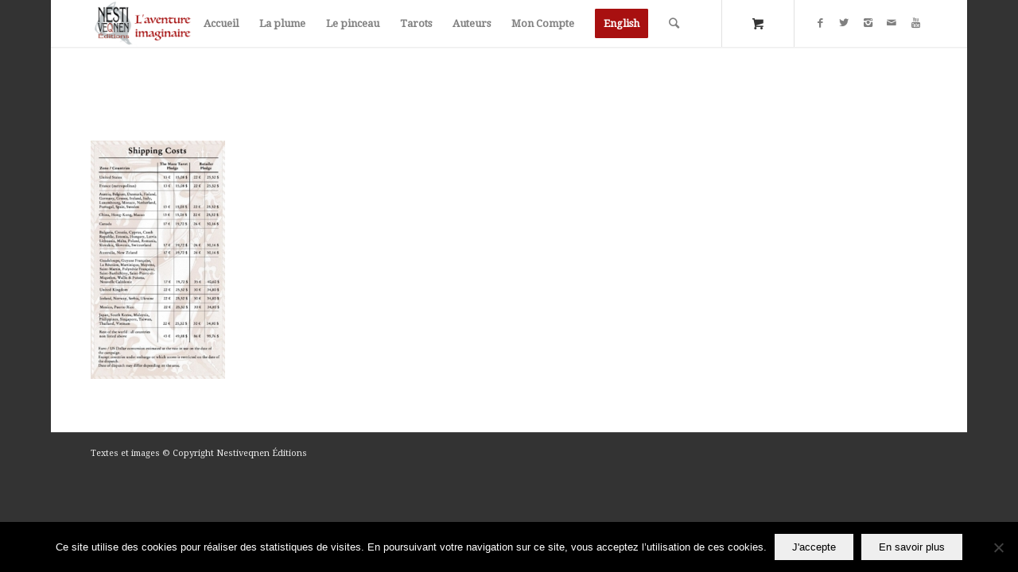

--- FILE ---
content_type: text/html; charset=UTF-8
request_url: https://www.nestiveqnen.com/tarot-de-la-marelle-campagne-kickstarter/shipping/
body_size: 12131
content:
<!DOCTYPE html>
<html dir="ltr" lang="fr-FR" prefix="og: https://ogp.me/ns#" class="html_boxed responsive av-preloader-disabled av-default-lightbox  html_header_top html_logo_left html_main_nav_header html_menu_right html_large html_header_sticky html_header_shrinking html_mobile_menu_phone html_header_searchicon html_content_align_center html_header_unstick_top html_header_stretch_disabled html_minimal_header html_minimal_header_shadow html_av-submenu-hidden html_av-submenu-display-click html_av-overlay-side html_av-overlay-side-classic html_av-submenu-noclone html_entry_id_13908 html_cart_at_menu av-no-preview html_text_menu_active ">
<head>
<meta charset="UTF-8" />
<meta name="robots" content="index, follow" />


<!-- mobile setting -->
<meta name="viewport" content="width=device-width, initial-scale=1, maximum-scale=1">

<!-- Scripts/CSS and wp_head hook -->
<title>Shipping | Nestiveqnen Éditions</title>

		<!-- All in One SEO 4.9.3 - aioseo.com -->
	<meta name="robots" content="max-image-preview:large" />
	<link rel="canonical" href="https://www.nestiveqnen.com/tarot-de-la-marelle-campagne-kickstarter/shipping/" />
	<meta name="generator" content="All in One SEO (AIOSEO) 4.9.3" />
		<meta property="og:locale" content="fr_FR" />
		<meta property="og:site_name" content="Nestiveqnen Éditions" />
		<meta property="og:type" content="article" />
		<meta property="og:title" content="Shipping | Nestiveqnen Éditions" />
		<meta property="og:url" content="https://www.nestiveqnen.com/tarot-de-la-marelle-campagne-kickstarter/shipping/" />
		<meta property="fb:app_id" content="1572866936356784" />
		<meta property="fb:admins" content="41092353218" />
		<meta property="og:image" content="https://www.nestiveqnen.com/wp-content/uploads/2016/04/logo-1.jpg" />
		<meta property="og:image:secure_url" content="https://www.nestiveqnen.com/wp-content/uploads/2016/04/logo-1.jpg" />
		<meta property="og:image:width" content="340" />
		<meta property="og:image:height" content="340" />
		<meta property="article:published_time" content="2021-11-11T12:25:43+00:00" />
		<meta property="article:modified_time" content="2022-02-21T15:18:02+00:00" />
		<meta property="article:publisher" content="https://www.facebook.com/nestiveqnen" />
		<meta name="twitter:card" content="summary" />
		<meta name="twitter:title" content="Shipping | Nestiveqnen Éditions" />
		<meta name="twitter:image" content="https://www.nestiveqnen.com/wp-content/uploads/2016/04/logo-1.jpg" />
		<script type="application/ld+json" class="aioseo-schema">
			{"@context":"https:\/\/schema.org","@graph":[{"@type":"BreadcrumbList","@id":"https:\/\/www.nestiveqnen.com\/tarot-de-la-marelle-campagne-kickstarter\/shipping\/#breadcrumblist","itemListElement":[{"@type":"ListItem","@id":"https:\/\/www.nestiveqnen.com#listItem","position":1,"name":"Accueil","item":"https:\/\/www.nestiveqnen.com","nextItem":{"@type":"ListItem","@id":"https:\/\/www.nestiveqnen.com\/tarot-de-la-marelle-campagne-kickstarter\/shipping\/#listItem","name":"Shipping"}},{"@type":"ListItem","@id":"https:\/\/www.nestiveqnen.com\/tarot-de-la-marelle-campagne-kickstarter\/shipping\/#listItem","position":2,"name":"Shipping","previousItem":{"@type":"ListItem","@id":"https:\/\/www.nestiveqnen.com#listItem","name":"Accueil"}}]},{"@type":"ItemPage","@id":"https:\/\/www.nestiveqnen.com\/tarot-de-la-marelle-campagne-kickstarter\/shipping\/#itempage","url":"https:\/\/www.nestiveqnen.com\/tarot-de-la-marelle-campagne-kickstarter\/shipping\/","name":"Shipping | Nestiveqnen \u00c9ditions","inLanguage":"fr-FR","isPartOf":{"@id":"https:\/\/www.nestiveqnen.com\/#website"},"breadcrumb":{"@id":"https:\/\/www.nestiveqnen.com\/tarot-de-la-marelle-campagne-kickstarter\/shipping\/#breadcrumblist"},"author":{"@id":"https:\/\/www.nestiveqnen.com\/author\/jpp\/#author"},"creator":{"@id":"https:\/\/www.nestiveqnen.com\/author\/jpp\/#author"},"datePublished":"2021-11-11T13:25:43+01:00","dateModified":"2022-02-21T16:18:02+01:00"},{"@type":"Organization","@id":"https:\/\/www.nestiveqnen.com\/#organization","name":"Nestiveqnen \u00c9ditions","description":"L'aventure imaginaire","url":"https:\/\/www.nestiveqnen.com\/"},{"@type":"Person","@id":"https:\/\/www.nestiveqnen.com\/author\/jpp\/#author","url":"https:\/\/www.nestiveqnen.com\/author\/jpp\/","name":"Nestiveqnen","image":{"@type":"ImageObject","@id":"https:\/\/www.nestiveqnen.com\/tarot-de-la-marelle-campagne-kickstarter\/shipping\/#authorImage","url":"https:\/\/secure.gravatar.com\/avatar\/00f5d810fec04c643b20f58c88cde95f?s=96&d=mm&r=g","width":96,"height":96,"caption":"Nestiveqnen"}},{"@type":"WebSite","@id":"https:\/\/www.nestiveqnen.com\/#website","url":"https:\/\/www.nestiveqnen.com\/","name":"Nestiveqnen \u00c9ditions","description":"L'aventure imaginaire","inLanguage":"fr-FR","publisher":{"@id":"https:\/\/www.nestiveqnen.com\/#organization"}}]}
		</script>
		<!-- All in One SEO -->

<script>window._wca = window._wca || [];</script>
<link rel='dns-prefetch' href='//stats.wp.com' />
<link rel='dns-prefetch' href='//v0.wordpress.com' />
<link rel="alternate" type="application/rss+xml" title="Nestiveqnen Éditions &raquo; Flux" href="https://www.nestiveqnen.com/feed/" />
<link rel="alternate" type="application/rss+xml" title="Nestiveqnen Éditions &raquo; Flux des commentaires" href="https://www.nestiveqnen.com/comments/feed/" />

<!-- google webfont font replacement -->

			<script type='text/javascript'>
			if(!document.cookie.match(/aviaPrivacyGoogleWebfontsDisabled/)){
				(function() {
					var f = document.createElement('link');
					
					f.type 	= 'text/css';
					f.rel 	= 'stylesheet';
					f.href 	= '//fonts.googleapis.com/css?family=Cardo%7CDroid+Serif';
					f.id 	= 'avia-google-webfont';
					
					document.getElementsByTagName('head')[0].appendChild(f);
				})();
			}
			</script>
			<script>
window._wpemojiSettings = {"baseUrl":"https:\/\/s.w.org\/images\/core\/emoji\/14.0.0\/72x72\/","ext":".png","svgUrl":"https:\/\/s.w.org\/images\/core\/emoji\/14.0.0\/svg\/","svgExt":".svg","source":{"concatemoji":"https:\/\/www.nestiveqnen.com\/wp-includes\/js\/wp-emoji-release.min.js?ver=0e6d51559b613bc7828c2a19e3c8e687"}};
/*! This file is auto-generated */
!function(e,a,t){var n,r,o,i=a.createElement("canvas"),p=i.getContext&&i.getContext("2d");function s(e,t){var a=String.fromCharCode,e=(p.clearRect(0,0,i.width,i.height),p.fillText(a.apply(this,e),0,0),i.toDataURL());return p.clearRect(0,0,i.width,i.height),p.fillText(a.apply(this,t),0,0),e===i.toDataURL()}function c(e){var t=a.createElement("script");t.src=e,t.defer=t.type="text/javascript",a.getElementsByTagName("head")[0].appendChild(t)}for(o=Array("flag","emoji"),t.supports={everything:!0,everythingExceptFlag:!0},r=0;r<o.length;r++)t.supports[o[r]]=function(e){if(p&&p.fillText)switch(p.textBaseline="top",p.font="600 32px Arial",e){case"flag":return s([127987,65039,8205,9895,65039],[127987,65039,8203,9895,65039])?!1:!s([55356,56826,55356,56819],[55356,56826,8203,55356,56819])&&!s([55356,57332,56128,56423,56128,56418,56128,56421,56128,56430,56128,56423,56128,56447],[55356,57332,8203,56128,56423,8203,56128,56418,8203,56128,56421,8203,56128,56430,8203,56128,56423,8203,56128,56447]);case"emoji":return!s([129777,127995,8205,129778,127999],[129777,127995,8203,129778,127999])}return!1}(o[r]),t.supports.everything=t.supports.everything&&t.supports[o[r]],"flag"!==o[r]&&(t.supports.everythingExceptFlag=t.supports.everythingExceptFlag&&t.supports[o[r]]);t.supports.everythingExceptFlag=t.supports.everythingExceptFlag&&!t.supports.flag,t.DOMReady=!1,t.readyCallback=function(){t.DOMReady=!0},t.supports.everything||(n=function(){t.readyCallback()},a.addEventListener?(a.addEventListener("DOMContentLoaded",n,!1),e.addEventListener("load",n,!1)):(e.attachEvent("onload",n),a.attachEvent("onreadystatechange",function(){"complete"===a.readyState&&t.readyCallback()})),(e=t.source||{}).concatemoji?c(e.concatemoji):e.wpemoji&&e.twemoji&&(c(e.twemoji),c(e.wpemoji)))}(window,document,window._wpemojiSettings);
</script>
<style type="text/css">
img.wp-smiley,
img.emoji {
	display: inline !important;
	border: none !important;
	box-shadow: none !important;
	height: 1em !important;
	width: 1em !important;
	margin: 0 0.07em !important;
	vertical-align: -0.1em !important;
	background: none !important;
	padding: 0 !important;
}
</style>
	<link rel='stylesheet' id='woosb-blocks-css' href='https://www.nestiveqnen.com/wp-content/plugins/woo-product-bundle/assets/css/blocks.css?ver=8.4.2' type='text/css' media='all' />
<link rel='stylesheet' id='acfwf-wc-cart-block-integration-css' href='https://www.nestiveqnen.com/wp-content/plugins/advanced-coupons-for-woocommerce-free/dist/assets/index-467dde24.css?ver=1767606228' type='text/css' media='all' />
<link rel='stylesheet' id='wc-stripe-blocks-checkout-style-css' href='https://www.nestiveqnen.com/wp-content/plugins/woocommerce-gateway-stripe/build/upe_blocks.css?ver=efee7a55fbd24964a7290b6fc93c128c' type='text/css' media='all' />
<link rel='stylesheet' id='acfwf-wc-checkout-block-integration-css' href='https://www.nestiveqnen.com/wp-content/plugins/advanced-coupons-for-woocommerce-free/dist/assets/index-2a7d8588.css?ver=1767606228' type='text/css' media='all' />
<link rel='stylesheet' id='avia-woocommerce-css-css' href='https://www.nestiveqnen.com/wp-content/themes/enfold/config-woocommerce/woocommerce-mod.css?ver=0e6d51559b613bc7828c2a19e3c8e687' type='text/css' media='all' />
<link rel='stylesheet' id='avia-grid-css' href='https://www.nestiveqnen.com/wp-content/themes/enfold/css/grid.css?ver=4.5.5' type='text/css' media='all' />
<link rel='stylesheet' id='avia-base-css' href='https://www.nestiveqnen.com/wp-content/themes/enfold/css/base.css?ver=4.5.5' type='text/css' media='all' />
<link rel='stylesheet' id='avia-layout-css' href='https://www.nestiveqnen.com/wp-content/themes/enfold/css/layout.css?ver=4.5.5' type='text/css' media='all' />
<link rel='stylesheet' id='avia-module-audioplayer-css' href='https://www.nestiveqnen.com/wp-content/themes/enfold/config-templatebuilder/avia-shortcodes/audio-player/audio-player.css?ver=0e6d51559b613bc7828c2a19e3c8e687' type='text/css' media='all' />
<link rel='stylesheet' id='avia-module-blog-css' href='https://www.nestiveqnen.com/wp-content/themes/enfold/config-templatebuilder/avia-shortcodes/blog/blog.css?ver=0e6d51559b613bc7828c2a19e3c8e687' type='text/css' media='all' />
<link rel='stylesheet' id='avia-module-postslider-css' href='https://www.nestiveqnen.com/wp-content/themes/enfold/config-templatebuilder/avia-shortcodes/postslider/postslider.css?ver=0e6d51559b613bc7828c2a19e3c8e687' type='text/css' media='all' />
<link rel='stylesheet' id='avia-module-button-css' href='https://www.nestiveqnen.com/wp-content/themes/enfold/config-templatebuilder/avia-shortcodes/buttons/buttons.css?ver=0e6d51559b613bc7828c2a19e3c8e687' type='text/css' media='all' />
<link rel='stylesheet' id='avia-module-buttonrow-css' href='https://www.nestiveqnen.com/wp-content/themes/enfold/config-templatebuilder/avia-shortcodes/buttonrow/buttonrow.css?ver=0e6d51559b613bc7828c2a19e3c8e687' type='text/css' media='all' />
<link rel='stylesheet' id='avia-module-button-fullwidth-css' href='https://www.nestiveqnen.com/wp-content/themes/enfold/config-templatebuilder/avia-shortcodes/buttons_fullwidth/buttons_fullwidth.css?ver=0e6d51559b613bc7828c2a19e3c8e687' type='text/css' media='all' />
<link rel='stylesheet' id='avia-module-catalogue-css' href='https://www.nestiveqnen.com/wp-content/themes/enfold/config-templatebuilder/avia-shortcodes/catalogue/catalogue.css?ver=0e6d51559b613bc7828c2a19e3c8e687' type='text/css' media='all' />
<link rel='stylesheet' id='avia-module-comments-css' href='https://www.nestiveqnen.com/wp-content/themes/enfold/config-templatebuilder/avia-shortcodes/comments/comments.css?ver=0e6d51559b613bc7828c2a19e3c8e687' type='text/css' media='all' />
<link rel='stylesheet' id='avia-module-contact-css' href='https://www.nestiveqnen.com/wp-content/themes/enfold/config-templatebuilder/avia-shortcodes/contact/contact.css?ver=0e6d51559b613bc7828c2a19e3c8e687' type='text/css' media='all' />
<link rel='stylesheet' id='avia-module-slideshow-css' href='https://www.nestiveqnen.com/wp-content/themes/enfold/config-templatebuilder/avia-shortcodes/slideshow/slideshow.css?ver=0e6d51559b613bc7828c2a19e3c8e687' type='text/css' media='all' />
<link rel='stylesheet' id='avia-module-slideshow-contentpartner-css' href='https://www.nestiveqnen.com/wp-content/themes/enfold/config-templatebuilder/avia-shortcodes/contentslider/contentslider.css?ver=0e6d51559b613bc7828c2a19e3c8e687' type='text/css' media='all' />
<link rel='stylesheet' id='avia-module-countdown-css' href='https://www.nestiveqnen.com/wp-content/themes/enfold/config-templatebuilder/avia-shortcodes/countdown/countdown.css?ver=0e6d51559b613bc7828c2a19e3c8e687' type='text/css' media='all' />
<link rel='stylesheet' id='avia-module-gallery-css' href='https://www.nestiveqnen.com/wp-content/themes/enfold/config-templatebuilder/avia-shortcodes/gallery/gallery.css?ver=0e6d51559b613bc7828c2a19e3c8e687' type='text/css' media='all' />
<link rel='stylesheet' id='avia-module-gallery-hor-css' href='https://www.nestiveqnen.com/wp-content/themes/enfold/config-templatebuilder/avia-shortcodes/gallery_horizontal/gallery_horizontal.css?ver=0e6d51559b613bc7828c2a19e3c8e687' type='text/css' media='all' />
<link rel='stylesheet' id='avia-module-maps-css' href='https://www.nestiveqnen.com/wp-content/themes/enfold/config-templatebuilder/avia-shortcodes/google_maps/google_maps.css?ver=0e6d51559b613bc7828c2a19e3c8e687' type='text/css' media='all' />
<link rel='stylesheet' id='avia-module-gridrow-css' href='https://www.nestiveqnen.com/wp-content/themes/enfold/config-templatebuilder/avia-shortcodes/grid_row/grid_row.css?ver=0e6d51559b613bc7828c2a19e3c8e687' type='text/css' media='all' />
<link rel='stylesheet' id='avia-module-heading-css' href='https://www.nestiveqnen.com/wp-content/themes/enfold/config-templatebuilder/avia-shortcodes/heading/heading.css?ver=0e6d51559b613bc7828c2a19e3c8e687' type='text/css' media='all' />
<link rel='stylesheet' id='avia-module-rotator-css' href='https://www.nestiveqnen.com/wp-content/themes/enfold/config-templatebuilder/avia-shortcodes/headline_rotator/headline_rotator.css?ver=0e6d51559b613bc7828c2a19e3c8e687' type='text/css' media='all' />
<link rel='stylesheet' id='avia-module-hr-css' href='https://www.nestiveqnen.com/wp-content/themes/enfold/config-templatebuilder/avia-shortcodes/hr/hr.css?ver=0e6d51559b613bc7828c2a19e3c8e687' type='text/css' media='all' />
<link rel='stylesheet' id='avia-module-icon-css' href='https://www.nestiveqnen.com/wp-content/themes/enfold/config-templatebuilder/avia-shortcodes/icon/icon.css?ver=0e6d51559b613bc7828c2a19e3c8e687' type='text/css' media='all' />
<link rel='stylesheet' id='avia-module-iconbox-css' href='https://www.nestiveqnen.com/wp-content/themes/enfold/config-templatebuilder/avia-shortcodes/iconbox/iconbox.css?ver=0e6d51559b613bc7828c2a19e3c8e687' type='text/css' media='all' />
<link rel='stylesheet' id='avia-module-icongrid-css' href='https://www.nestiveqnen.com/wp-content/themes/enfold/config-templatebuilder/avia-shortcodes/icongrid/icongrid.css?ver=0e6d51559b613bc7828c2a19e3c8e687' type='text/css' media='all' />
<link rel='stylesheet' id='avia-module-iconlist-css' href='https://www.nestiveqnen.com/wp-content/themes/enfold/config-templatebuilder/avia-shortcodes/iconlist/iconlist.css?ver=0e6d51559b613bc7828c2a19e3c8e687' type='text/css' media='all' />
<link rel='stylesheet' id='avia-module-image-css' href='https://www.nestiveqnen.com/wp-content/themes/enfold/config-templatebuilder/avia-shortcodes/image/image.css?ver=0e6d51559b613bc7828c2a19e3c8e687' type='text/css' media='all' />
<link rel='stylesheet' id='avia-module-hotspot-css' href='https://www.nestiveqnen.com/wp-content/themes/enfold/config-templatebuilder/avia-shortcodes/image_hotspots/image_hotspots.css?ver=0e6d51559b613bc7828c2a19e3c8e687' type='text/css' media='all' />
<link rel='stylesheet' id='avia-module-magazine-css' href='https://www.nestiveqnen.com/wp-content/themes/enfold/config-templatebuilder/avia-shortcodes/magazine/magazine.css?ver=0e6d51559b613bc7828c2a19e3c8e687' type='text/css' media='all' />
<link rel='stylesheet' id='avia-module-masonry-css' href='https://www.nestiveqnen.com/wp-content/themes/enfold/config-templatebuilder/avia-shortcodes/masonry_entries/masonry_entries.css?ver=0e6d51559b613bc7828c2a19e3c8e687' type='text/css' media='all' />
<link rel='stylesheet' id='avia-siteloader-css' href='https://www.nestiveqnen.com/wp-content/themes/enfold/css/avia-snippet-site-preloader.css?ver=0e6d51559b613bc7828c2a19e3c8e687' type='text/css' media='all' />
<link rel='stylesheet' id='avia-module-menu-css' href='https://www.nestiveqnen.com/wp-content/themes/enfold/config-templatebuilder/avia-shortcodes/menu/menu.css?ver=0e6d51559b613bc7828c2a19e3c8e687' type='text/css' media='all' />
<link rel='stylesheet' id='avia-modfule-notification-css' href='https://www.nestiveqnen.com/wp-content/themes/enfold/config-templatebuilder/avia-shortcodes/notification/notification.css?ver=0e6d51559b613bc7828c2a19e3c8e687' type='text/css' media='all' />
<link rel='stylesheet' id='avia-module-numbers-css' href='https://www.nestiveqnen.com/wp-content/themes/enfold/config-templatebuilder/avia-shortcodes/numbers/numbers.css?ver=0e6d51559b613bc7828c2a19e3c8e687' type='text/css' media='all' />
<link rel='stylesheet' id='avia-module-portfolio-css' href='https://www.nestiveqnen.com/wp-content/themes/enfold/config-templatebuilder/avia-shortcodes/portfolio/portfolio.css?ver=0e6d51559b613bc7828c2a19e3c8e687' type='text/css' media='all' />
<link rel='stylesheet' id='avia-module-progress-bar-css' href='https://www.nestiveqnen.com/wp-content/themes/enfold/config-templatebuilder/avia-shortcodes/progressbar/progressbar.css?ver=0e6d51559b613bc7828c2a19e3c8e687' type='text/css' media='all' />
<link rel='stylesheet' id='avia-module-promobox-css' href='https://www.nestiveqnen.com/wp-content/themes/enfold/config-templatebuilder/avia-shortcodes/promobox/promobox.css?ver=0e6d51559b613bc7828c2a19e3c8e687' type='text/css' media='all' />
<link rel='stylesheet' id='avia-sc-search-css' href='https://www.nestiveqnen.com/wp-content/themes/enfold/config-templatebuilder/avia-shortcodes/search/search.css?ver=0e6d51559b613bc7828c2a19e3c8e687' type='text/css' media='all' />
<link rel='stylesheet' id='avia-module-slideshow-accordion-css' href='https://www.nestiveqnen.com/wp-content/themes/enfold/config-templatebuilder/avia-shortcodes/slideshow_accordion/slideshow_accordion.css?ver=0e6d51559b613bc7828c2a19e3c8e687' type='text/css' media='all' />
<link rel='stylesheet' id='avia-module-slideshow-feature-image-css' href='https://www.nestiveqnen.com/wp-content/themes/enfold/config-templatebuilder/avia-shortcodes/slideshow_feature_image/slideshow_feature_image.css?ver=0e6d51559b613bc7828c2a19e3c8e687' type='text/css' media='all' />
<link rel='stylesheet' id='avia-module-slideshow-fullsize-css' href='https://www.nestiveqnen.com/wp-content/themes/enfold/config-templatebuilder/avia-shortcodes/slideshow_fullsize/slideshow_fullsize.css?ver=0e6d51559b613bc7828c2a19e3c8e687' type='text/css' media='all' />
<link rel='stylesheet' id='avia-module-slideshow-fullscreen-css' href='https://www.nestiveqnen.com/wp-content/themes/enfold/config-templatebuilder/avia-shortcodes/slideshow_fullscreen/slideshow_fullscreen.css?ver=0e6d51559b613bc7828c2a19e3c8e687' type='text/css' media='all' />
<link rel='stylesheet' id='avia-module-slideshow-ls-css' href='https://www.nestiveqnen.com/wp-content/themes/enfold/config-templatebuilder/avia-shortcodes/slideshow_layerslider/slideshow_layerslider.css?ver=0e6d51559b613bc7828c2a19e3c8e687' type='text/css' media='all' />
<link rel='stylesheet' id='avia-module-social-css' href='https://www.nestiveqnen.com/wp-content/themes/enfold/config-templatebuilder/avia-shortcodes/social_share/social_share.css?ver=0e6d51559b613bc7828c2a19e3c8e687' type='text/css' media='all' />
<link rel='stylesheet' id='avia-module-tabsection-css' href='https://www.nestiveqnen.com/wp-content/themes/enfold/config-templatebuilder/avia-shortcodes/tab_section/tab_section.css?ver=0e6d51559b613bc7828c2a19e3c8e687' type='text/css' media='all' />
<link rel='stylesheet' id='avia-module-table-css' href='https://www.nestiveqnen.com/wp-content/themes/enfold/config-templatebuilder/avia-shortcodes/table/table.css?ver=0e6d51559b613bc7828c2a19e3c8e687' type='text/css' media='all' />
<link rel='stylesheet' id='avia-module-tabs-css' href='https://www.nestiveqnen.com/wp-content/themes/enfold/config-templatebuilder/avia-shortcodes/tabs/tabs.css?ver=0e6d51559b613bc7828c2a19e3c8e687' type='text/css' media='all' />
<link rel='stylesheet' id='avia-module-team-css' href='https://www.nestiveqnen.com/wp-content/themes/enfold/config-templatebuilder/avia-shortcodes/team/team.css?ver=0e6d51559b613bc7828c2a19e3c8e687' type='text/css' media='all' />
<link rel='stylesheet' id='avia-module-testimonials-css' href='https://www.nestiveqnen.com/wp-content/themes/enfold/config-templatebuilder/avia-shortcodes/testimonials/testimonials.css?ver=0e6d51559b613bc7828c2a19e3c8e687' type='text/css' media='all' />
<link rel='stylesheet' id='avia-module-timeline-css' href='https://www.nestiveqnen.com/wp-content/themes/enfold/config-templatebuilder/avia-shortcodes/timeline/timeline.css?ver=0e6d51559b613bc7828c2a19e3c8e687' type='text/css' media='all' />
<link rel='stylesheet' id='avia-module-toggles-css' href='https://www.nestiveqnen.com/wp-content/themes/enfold/config-templatebuilder/avia-shortcodes/toggles/toggles.css?ver=0e6d51559b613bc7828c2a19e3c8e687' type='text/css' media='all' />
<link rel='stylesheet' id='avia-module-video-css' href='https://www.nestiveqnen.com/wp-content/themes/enfold/config-templatebuilder/avia-shortcodes/video/video.css?ver=0e6d51559b613bc7828c2a19e3c8e687' type='text/css' media='all' />
<link rel='stylesheet' id='acfw-blocks-frontend-css' href='https://www.nestiveqnen.com/wp-content/plugins/advanced-coupons-for-woocommerce-free/css/acfw-blocks-frontend.css?ver=4.7.1' type='text/css' media='all' />
<link rel='stylesheet' id='aioseo/css/src/vue/standalone/blocks/table-of-contents/global.scss-css' href='https://www.nestiveqnen.com/wp-content/plugins/all-in-one-seo-pack/dist/Lite/assets/css/table-of-contents/global.e90f6d47.css?ver=4.9.3' type='text/css' media='all' />
<link rel='stylesheet' id='jetpack-videopress-video-block-view-css' href='https://www.nestiveqnen.com/wp-content/plugins/jetpack/jetpack_vendor/automattic/jetpack-videopress/build/block-editor/blocks/video/view.css?minify=false&#038;ver=34ae973733627b74a14e' type='text/css' media='all' />
<link rel='stylesheet' id='wc-blocks-vendors-style-css' href='https://www.nestiveqnen.com/wp-content/plugins/woocommerce/packages/woocommerce-blocks/build/wc-blocks-vendors-style.css?ver=10.4.6' type='text/css' media='all' />
<link rel='stylesheet' id='wc-blocks-style-css' href='https://www.nestiveqnen.com/wp-content/plugins/woocommerce/packages/woocommerce-blocks/build/wc-blocks-style.css?ver=10.4.6' type='text/css' media='all' />
<link rel='stylesheet' id='cookie-notice-front-css' href='https://www.nestiveqnen.com/wp-content/plugins/cookie-notice/css/front.min.css?ver=2.5.11' type='text/css' media='all' />
<link rel='stylesheet' id='wpdm-fonticon-css' href='https://www.nestiveqnen.com/wp-content/plugins/download-manager/assets/wpdm-iconfont/css/wpdm-icons.css?ver=0e6d51559b613bc7828c2a19e3c8e687' type='text/css' media='all' />
<link rel='stylesheet' id='wpdm-front-css' href='https://www.nestiveqnen.com/wp-content/plugins/download-manager/assets/css/front.min.css?ver=0e6d51559b613bc7828c2a19e3c8e687' type='text/css' media='all' />
<style id='woocommerce-inline-inline-css' type='text/css'>
.woocommerce form .form-row .required { visibility: visible; }
</style>
<link rel='stylesheet' id='woosb-frontend-css' href='https://www.nestiveqnen.com/wp-content/plugins/woo-product-bundle/assets/css/frontend.css?ver=8.4.2' type='text/css' media='all' />
<link rel='stylesheet' id='parent-style-css' href='https://www.nestiveqnen.com/wp-content/themes/enfold/style.css?ver=0e6d51559b613bc7828c2a19e3c8e687' type='text/css' media='all' />
<link rel='stylesheet' id='avia-scs-css' href='https://www.nestiveqnen.com/wp-content/themes/enfold/css/shortcodes.css?ver=4.5.5' type='text/css' media='all' />
<link rel='stylesheet' id='avia-popup-css-css' href='https://www.nestiveqnen.com/wp-content/themes/enfold/js/aviapopup/magnific-popup.css?ver=4.5.5' type='text/css' media='screen' />
<link rel='stylesheet' id='avia-lightbox-css' href='https://www.nestiveqnen.com/wp-content/themes/enfold/css/avia-snippet-lightbox.css?ver=4.5.5' type='text/css' media='screen' />
<link rel='stylesheet' id='avia-widget-css-css' href='https://www.nestiveqnen.com/wp-content/themes/enfold/css/avia-snippet-widget.css?ver=4.5.5' type='text/css' media='screen' />
<link rel='stylesheet' id='avia-dynamic-css' href='https://www.nestiveqnen.com/wp-content/uploads/dynamic_avia/enfold_child.css?ver=669f7df742ad3' type='text/css' media='all' />
<link rel='stylesheet' id='avia-custom-css' href='https://www.nestiveqnen.com/wp-content/themes/enfold/css/custom.css?ver=4.5.5' type='text/css' media='all' />
<link rel='stylesheet' id='avia-style-css' href='https://www.nestiveqnen.com/wp-content/themes/enfold-child/style.css?ver=4.5.5' type='text/css' media='all' />
<link rel='stylesheet' id='flexible-shipping-free-shipping-css' href='https://www.nestiveqnen.com/wp-content/plugins/flexible-shipping/assets/dist/css/free-shipping.css?ver=4.25.8.2' type='text/css' media='all' />
<link rel='stylesheet' id='jetpack_css-css' href='https://www.nestiveqnen.com/wp-content/plugins/jetpack/css/jetpack.css?ver=12.5.1' type='text/css' media='all' />
<script src='https://www.nestiveqnen.com/wp-includes/js/dist/vendor/regenerator-runtime.min.js?ver=0.13.9' id='regenerator-runtime-js'></script>
<script src='https://www.nestiveqnen.com/wp-includes/js/dist/vendor/wp-polyfill.min.js?ver=3.15.0' id='wp-polyfill-js'></script>
<script src='https://www.nestiveqnen.com/wp-includes/js/dist/hooks.min.js?ver=4169d3cf8e8d95a3d6d5' id='wp-hooks-js'></script>
<script src='https://stats.wp.com/w.js?ver=202604' id='woo-tracks-js'></script>
<script src='https://www.nestiveqnen.com/wp-includes/js/jquery/jquery.min.js?ver=3.6.1' id='jquery-core-js'></script>
<script src='https://www.nestiveqnen.com/wp-includes/js/jquery/jquery-migrate.min.js?ver=3.3.2' id='jquery-migrate-js'></script>
<script id='cookie-notice-front-js-before'>
var cnArgs = {"ajaxUrl":"https:\/\/www.nestiveqnen.com\/wp-admin\/admin-ajax.php","nonce":"991aebd544","hideEffect":"fade","position":"bottom","onScroll":false,"onScrollOffset":100,"onClick":false,"cookieName":"cookie_notice_accepted","cookieTime":2592000,"cookieTimeRejected":2592000,"globalCookie":false,"redirection":false,"cache":false,"revokeCookies":false,"revokeCookiesOpt":"automatic"};
</script>
<script src='https://www.nestiveqnen.com/wp-content/plugins/cookie-notice/js/front.min.js?ver=2.5.11' id='cookie-notice-front-js'></script>
<script src='https://www.nestiveqnen.com/wp-content/plugins/download-manager/assets/js/wpdm.min.js?ver=0e6d51559b613bc7828c2a19e3c8e687' id='wpdm-frontend-js-js'></script>
<script id='wpdm-frontjs-js-extra'>
var wpdm_url = {"home":"https:\/\/www.nestiveqnen.com\/","site":"https:\/\/www.nestiveqnen.com\/","ajax":"https:\/\/www.nestiveqnen.com\/wp-admin\/admin-ajax.php"};
var wpdm_js = {"spinner":"<i class=\"wpdm-icon wpdm-sun wpdm-spin\"><\/i>","client_id":"7ed37075db435d02688e895de72e76d1"};
var wpdm_strings = {"pass_var":"Mot de passe v\u00e9rifi\u00e9\u00a0!","pass_var_q":"Veuillez cliquer sur le bouton suivant pour commencer le t\u00e9l\u00e9chargement.","start_dl":"Commencer le t\u00e9l\u00e9chargement"};
</script>
<script src='https://www.nestiveqnen.com/wp-content/plugins/download-manager/assets/js/front.min.js?ver=3.3.44' id='wpdm-frontjs-js'></script>
<script defer src='https://stats.wp.com/s-202604.js' id='woocommerce-analytics-js'></script>
<script src='https://www.nestiveqnen.com/wp-content/themes/enfold/js/avia-compat.js?ver=4.5.5' id='avia-compat-js'></script>
<link rel="https://api.w.org/" href="https://www.nestiveqnen.com/wp-json/" /><link rel="alternate" type="application/json" href="https://www.nestiveqnen.com/wp-json/wp/v2/media/13908" /><link rel="EditURI" type="application/rsd+xml" title="RSD" href="https://www.nestiveqnen.com/xmlrpc.php?rsd" />
<link rel="wlwmanifest" type="application/wlwmanifest+xml" href="https://www.nestiveqnen.com/wp-includes/wlwmanifest.xml" />
<link rel='shortlink' href='https://wp.me/a7nmn1-3Ck' />
<link rel="alternate" type="application/json+oembed" href="https://www.nestiveqnen.com/wp-json/oembed/1.0/embed?url=https%3A%2F%2Fwww.nestiveqnen.com%2Ftarot-de-la-marelle-campagne-kickstarter%2Fshipping%2F" />
<link rel="alternate" type="text/xml+oembed" href="https://www.nestiveqnen.com/wp-json/oembed/1.0/embed?url=https%3A%2F%2Fwww.nestiveqnen.com%2Ftarot-de-la-marelle-campagne-kickstarter%2Fshipping%2F&#038;format=xml" />
<meta name="generator" content="Advanced Coupons for WooCommerce Free v4.7.1" /><script type='text/javascript' data-cfasync='false'>var _mmunch = {'front': false, 'page': false, 'post': false, 'category': false, 'author': false, 'search': false, 'attachment': false, 'tag': false};_mmunch['page'] = true; _mmunch['pageData'] = {"ID":13908,"post_name":"shipping","post_title":"Shipping","post_type":"attachment","post_author":"1","post_status":"inherit"};_mmunch['attachment'] = true;</script><script data-cfasync="false" src="//a.mailmunch.co/app/v1/site.js" id="mailmunch-script" data-plugin="mc_mm" data-mailmunch-site-id="397521" async></script><link rel="profile" href="http://gmpg.org/xfn/11" />
<link rel="alternate" type="application/rss+xml" title="Nestiveqnen Éditions RSS2 Feed" href="https://www.nestiveqnen.com/feed/" />
<link rel="pingback" href="https://www.nestiveqnen.com/xmlrpc.php" />
<!--[if lt IE 9]><script src="https://www.nestiveqnen.com/wp-content/themes/enfold/js/html5shiv.js"></script><![endif]-->
<link rel="icon" href="http://www.nestiveqnen.com/wp-content/uploads/2016/04/logo.jpg" type="image/x-icon">
	<noscript><style>.woocommerce-product-gallery{ opacity: 1 !important; }</style></noscript>
	<link rel="modulepreload" href="https://www.nestiveqnen.com/wp-content/plugins/advanced-coupons-for-woocommerce-free/dist/common/NoticesPlugin.12346420.js"  /><link rel="modulepreload" href="https://www.nestiveqnen.com/wp-content/plugins/advanced-coupons-for-woocommerce-free/dist/common/sanitize.7727159a.js"  /><link rel="modulepreload" href="https://www.nestiveqnen.com/wp-content/plugins/advanced-coupons-for-woocommerce-free/dist/common/NoticesPlugin.12346420.js"  /><link rel="modulepreload" href="https://www.nestiveqnen.com/wp-content/plugins/advanced-coupons-for-woocommerce-free/dist/common/sanitize.7727159a.js"  /><link rel="icon" href="https://www.nestiveqnen.com/wp-content/uploads/2016/04/logo-1-36x36.jpg" sizes="32x32" />
<link rel="icon" href="https://www.nestiveqnen.com/wp-content/uploads/2016/04/logo-1-300x300.jpg" sizes="192x192" />
<link rel="apple-touch-icon" href="https://www.nestiveqnen.com/wp-content/uploads/2016/04/logo-1-180x180.jpg" />
<meta name="msapplication-TileImage" content="https://www.nestiveqnen.com/wp-content/uploads/2016/04/logo-1-300x300.jpg" />
<style type="text/css" id="wp-custom-css">/*
Bienvenue dans l'éditeur de CSS !

Pour en savoir plus sur le fonctionnement de l'éditeur, vous pouvez vous
rendre sur cette page :
http://wp.me/PEmnE-Bt
*/</style><style type='text/css'>
@font-face {font-family: 'entypo-fontello'; font-weight: normal; font-style: normal;
src: url('https://www.nestiveqnen.com/wp-content/themes/enfold/config-templatebuilder/avia-template-builder/assets/fonts/entypo-fontello.eot');
src: url('https://www.nestiveqnen.com/wp-content/themes/enfold/config-templatebuilder/avia-template-builder/assets/fonts/entypo-fontello.eot?#iefix') format('embedded-opentype'), 
url('https://www.nestiveqnen.com/wp-content/themes/enfold/config-templatebuilder/avia-template-builder/assets/fonts/entypo-fontello.woff') format('woff'), 
url('https://www.nestiveqnen.com/wp-content/themes/enfold/config-templatebuilder/avia-template-builder/assets/fonts/entypo-fontello.ttf') format('truetype'), 
url('https://www.nestiveqnen.com/wp-content/themes/enfold/config-templatebuilder/avia-template-builder/assets/fonts/entypo-fontello.svg#entypo-fontello') format('svg');
} #top .avia-font-entypo-fontello, body .avia-font-entypo-fontello, html body [data-av_iconfont='entypo-fontello']:before{ font-family: 'entypo-fontello'; }
</style><meta name="generator" content="WordPress Download Manager 3.3.44" />
                <style>
        /* WPDM Link Template Styles */        </style>
                <style>

            :root {
                --color-primary: #4a8eff;
                --color-primary-rgb: 74, 142, 255;
                --color-primary-hover: #5998ff;
                --color-primary-active: #3281ff;
                --clr-sec: #6c757d;
                --clr-sec-rgb: 108, 117, 125;
                --clr-sec-hover: #6c757d;
                --clr-sec-active: #6c757d;
                --color-secondary: #6c757d;
                --color-secondary-rgb: 108, 117, 125;
                --color-secondary-hover: #6c757d;
                --color-secondary-active: #6c757d;
                --color-success: #018e11;
                --color-success-rgb: 1, 142, 17;
                --color-success-hover: #0aad01;
                --color-success-active: #0c8c01;
                --color-info: #2CA8FF;
                --color-info-rgb: 44, 168, 255;
                --color-info-hover: #2CA8FF;
                --color-info-active: #2CA8FF;
                --color-warning: #FFB236;
                --color-warning-rgb: 255, 178, 54;
                --color-warning-hover: #FFB236;
                --color-warning-active: #FFB236;
                --color-danger: #ff5062;
                --color-danger-rgb: 255, 80, 98;
                --color-danger-hover: #ff5062;
                --color-danger-active: #ff5062;
                --color-green: #30b570;
                --color-blue: #0073ff;
                --color-purple: #8557D3;
                --color-red: #ff5062;
                --color-muted: rgba(69, 89, 122, 0.6);
                --wpdm-font: "Sen", -apple-system, BlinkMacSystemFont, "Segoe UI", Roboto, Helvetica, Arial, sans-serif, "Apple Color Emoji", "Segoe UI Emoji", "Segoe UI Symbol";
            }

            .wpdm-download-link.btn.btn-primary {
                border-radius: 4px;
            }


        </style>
        

<!--
Debugging Info for Theme support: 

Theme: Enfold
Version: 4.5.5
Installed: enfold
AviaFramework Version: 5.0
AviaBuilder Version: 0.9.5
aviaElementManager Version: 1.0.1
- - - - - - - - - - -
ChildTheme: enfold child
ChildTheme Version: 1.0.0
ChildTheme Installed: enfold

ML:512-PU:66-PLA:42
WP:6.1.9
Compress: CSS:disabled - JS:disabled
Updates: disabled
PLAu:39
-->
</head>




<body id="top" class="attachment attachment-template-default attachmentid-13908 attachment-jpeg  rtl_columns boxed cardo droid_serif theme-enfold cookies-not-set woocommerce-no-js" itemscope="itemscope" itemtype="https://schema.org/WebPage" >

	
	<div id='wrap_all'>

	
<header id='header' class='all_colors header_color light_bg_color  av_header_top av_logo_left av_main_nav_header av_menu_right av_large av_header_sticky av_header_shrinking av_header_stretch_disabled av_mobile_menu_phone av_header_searchicon av_header_unstick_top av_minimal_header av_minimal_header_shadow av_bottom_nav_disabled  av_header_border_disabled'  role="banner" itemscope="itemscope" itemtype="https://schema.org/WPHeader" >

		<div  id='header_main' class='container_wrap container_wrap_logo'>
	
        <div class='container av-logo-container'><div class='inner-container'><span class='logo'><a href='https://www.nestiveqnen.com/'><img height='100' width='300' src='http://www.nestiveqnen.com/wp-content/uploads/2016/07/LogoNesti-300x138.png' alt='Nestiveqnen Éditions' /></a></span><nav class='main_menu' data-selectname='Sélectionner une page'  role="navigation" itemscope="itemscope" itemtype="https://schema.org/SiteNavigationElement" ><div class="avia-menu av-main-nav-wrap av_menu_icon_beside"><ul id="avia-menu" class="menu av-main-nav"><li id="menu-item-26" class="menu-item menu-item-type-post_type menu-item-object-page menu-item-home menu-item-top-level menu-item-top-level-1"><a href="https://www.nestiveqnen.com/" itemprop="url"><span class="avia-bullet"></span><span class="avia-menu-text">Accueil</span><span class="avia-menu-fx"><span class="avia-arrow-wrap"><span class="avia-arrow"></span></span></span></a></li>
<li id="menu-item-200" class="menu-item menu-item-type-post_type menu-item-object-page menu-item-has-children menu-item-top-level menu-item-top-level-2"><a href="https://www.nestiveqnen.com/catalogue/" itemprop="url"><span class="avia-bullet"></span><span class="avia-menu-text">La plume</span><span class="avia-menu-fx"><span class="avia-arrow-wrap"><span class="avia-arrow"></span></span></span></a>


<ul class="sub-menu">
	<li id="menu-item-214" class="menu-item menu-item-type-post_type menu-item-object-page"><a href="https://www.nestiveqnen.com/artbooks/" itemprop="url"><span class="avia-bullet"></span><span class="avia-menu-text">Artbooks</span></a></li>
	<li id="menu-item-345" class="menu-item menu-item-type-post_type menu-item-object-page"><a href="https://www.nestiveqnen.com/fantasy/" itemprop="url"><span class="avia-bullet"></span><span class="avia-menu-text">Fantasy</span></a></li>
	<li id="menu-item-1162" class="menu-item menu-item-type-post_type menu-item-object-page"><a href="https://www.nestiveqnen.com/fantastique/" itemprop="url"><span class="avia-bullet"></span><span class="avia-menu-text">Fantastique</span></a></li>
	<li id="menu-item-9407" class="menu-item menu-item-type-post_type menu-item-object-page"><a href="https://www.nestiveqnen.com/steampunk/" itemprop="url"><span class="avia-bullet"></span><span class="avia-menu-text">Steampunk</span></a></li>
	<li id="menu-item-2115" class="menu-item menu-item-type-post_type menu-item-object-page"><a href="https://www.nestiveqnen.com/science-fiction/" itemprop="url"><span class="avia-bullet"></span><span class="avia-menu-text">Science-Fiction</span></a></li>
	<li id="menu-item-1895" class="menu-item menu-item-type-post_type menu-item-object-page"><a href="https://www.nestiveqnen.com/numerique/" itemprop="url"><span class="avia-bullet"></span><span class="avia-menu-text">Numérique</span></a></li>
	<li id="menu-item-2367" class="menu-item menu-item-type-post_type menu-item-object-page"><a href="https://www.nestiveqnen.com/faeries/" itemprop="url"><span class="avia-bullet"></span><span class="avia-menu-text">Faeries</span></a></li>
	<li id="menu-item-8617" class="menu-item menu-item-type-post_type menu-item-object-page"><a href="https://www.nestiveqnen.com/jeux-de-role/" itemprop="url"><span class="avia-bullet"></span><span class="avia-menu-text">Jeux de rôle</span></a></li>
</ul>
</li>
<li id="menu-item-22345" class="menu-item menu-item-type-post_type menu-item-object-page menu-item-has-children menu-item-top-level menu-item-top-level-3"><a href="https://www.nestiveqnen.com/catalogue-oeuvres-graphiques/" itemprop="url"><span class="avia-bullet"></span><span class="avia-menu-text">Le pinceau</span><span class="avia-menu-fx"><span class="avia-arrow-wrap"><span class="avia-arrow"></span></span></span></a>


<ul class="sub-menu">
	<li id="menu-item-17861" class="menu-item menu-item-type-post_type menu-item-object-page"><a href="https://www.nestiveqnen.com/toiles-3/" itemprop="url"><span class="avia-bullet"></span><span class="avia-menu-text">Toiles</span></a></li>
	<li id="menu-item-22346" class="menu-item menu-item-type-post_type menu-item-object-page"><a href="https://www.nestiveqnen.com/illustrations-sebastien-ecosse/" itemprop="url"><span class="avia-bullet"></span><span class="avia-menu-text">Métal-Plexi</span></a></li>
	<li id="menu-item-25463" class="menu-item menu-item-type-post_type menu-item-object-page"><a href="https://www.nestiveqnen.com/calendriers-2026/" itemprop="url"><span class="avia-bullet"></span><span class="avia-menu-text">Calendriers 2026</span></a></li>
	<li id="menu-item-25462" class="menu-item menu-item-type-post_type menu-item-object-page"><a href="https://www.nestiveqnen.com/mugs/" itemprop="url"><span class="avia-bullet"></span><span class="avia-menu-text">Mugs</span></a></li>
	<li id="menu-item-25464" class="menu-item menu-item-type-post_type menu-item-object-page"><a href="https://www.nestiveqnen.com/posters/" itemprop="url"><span class="avia-bullet"></span><span class="avia-menu-text">Posters</span></a></li>
	<li id="menu-item-25444" class="menu-item menu-item-type-post_type menu-item-object-page"><a href="https://www.nestiveqnen.com/tote-bags/" itemprop="url"><span class="avia-bullet"></span><span class="avia-menu-text">Sacs fourre-tout</span></a></li>
	<li id="menu-item-25445" class="menu-item menu-item-type-post_type menu-item-object-page"><a href="https://www.nestiveqnen.com/tapis-de-souris/" itemprop="url"><span class="avia-bullet"></span><span class="avia-menu-text">Tapis de souris</span></a></li>
</ul>
</li>
<li id="menu-item-15876" class="menu-item menu-item-type-post_type menu-item-object-page menu-item-top-level menu-item-top-level-4"><a href="https://www.nestiveqnen.com/tarots/" itemprop="url"><span class="avia-bullet"></span><span class="avia-menu-text">Tarots</span><span class="avia-menu-fx"><span class="avia-arrow-wrap"><span class="avia-arrow"></span></span></span></a></li>
<li id="menu-item-2844" class="menu-item menu-item-type-post_type menu-item-object-page menu-item-has-children menu-item-top-level menu-item-top-level-5"><a href="https://www.nestiveqnen.com/nos-collaborateurs/" itemprop="url"><span class="avia-bullet"></span><span class="avia-menu-text">Auteurs</span><span class="avia-menu-fx"><span class="avia-arrow-wrap"><span class="avia-arrow"></span></span></span></a>


<ul class="sub-menu">
	<li id="menu-item-1246" class="menu-item menu-item-type-post_type menu-item-object-page"><a href="https://www.nestiveqnen.com/nos-auteurs/" itemprop="url"><span class="avia-bullet"></span><span class="avia-menu-text">Nos auteurs</span></a></li>
	<li id="menu-item-2875" class="menu-item menu-item-type-post_type menu-item-object-page"><a href="https://www.nestiveqnen.com/nos-illustrateurs/" itemprop="url"><span class="avia-bullet"></span><span class="avia-menu-text">Nos illustrateurs</span></a></li>
	<li id="menu-item-11775" class="menu-item menu-item-type-post_type menu-item-object-page"><a href="https://www.nestiveqnen.com/nos-collaborateurs-2/" itemprop="url"><span class="avia-bullet"></span><span class="avia-menu-text">Nos collaborateurs – directeurs de collection et anthologistes</span></a></li>
	<li id="menu-item-15877" class="menu-item menu-item-type-post_type menu-item-object-page"><a href="https://www.nestiveqnen.com/manuscrits/" itemprop="url"><span class="avia-bullet"></span><span class="avia-menu-text">Manuscrits</span></a></li>
</ul>
</li>
<li id="menu-item-5635" class="menu-item menu-item-type-post_type menu-item-object-page menu-item-top-level menu-item-top-level-6"><a href="https://www.nestiveqnen.com/mon-compte/" itemprop="url"><span class="avia-bullet"></span><span class="avia-menu-text">Mon Compte</span><span class="avia-menu-fx"><span class="avia-arrow-wrap"><span class="avia-arrow"></span></span></span></a></li>
<li id="menu-item-16026" class="menu-item menu-item-type-post_type menu-item-object-page menu-item-has-children av-menu-button av-menu-button-colored menu-item-top-level menu-item-top-level-7"><a href="https://www.nestiveqnen.com/english/" itemprop="url"><span class="avia-bullet"></span><span class="avia-menu-text">English</span><span class="avia-menu-fx"><span class="avia-arrow-wrap"><span class="avia-arrow"></span></span></span></a>


<ul class="sub-menu">
	<li id="menu-item-16028" class="menu-item menu-item-type-post_type menu-item-object-page"><a href="https://www.nestiveqnen.com/tarots/" itemprop="url"><span class="avia-bullet"></span><span class="avia-menu-text">Tarots</span></a></li>
	<li id="menu-item-19881" class="menu-item menu-item-type-post_type menu-item-object-page"><a href="https://www.nestiveqnen.com/philippe-caza-artbook/" itemprop="url"><span class="avia-bullet"></span><span class="avia-menu-text">Art books</span></a></li>
	<li id="menu-item-21283" class="menu-item menu-item-type-post_type menu-item-object-page"><a href="https://www.nestiveqnen.com/canvas/" itemprop="url"><span class="avia-bullet"></span><span class="avia-menu-text">Canvas</span></a></li>
</ul>
</li>
<li id="menu-item-search" class="noMobile menu-item menu-item-search-dropdown menu-item-avia-special">
							<a href="?s=" rel="nofollow" data-avia-search-tooltip="

&lt;form action=&quot;https://www.nestiveqnen.com/&quot; id=&quot;searchform&quot; method=&quot;get&quot; class=&quot;&quot;&gt;
	&lt;div&gt;
		&lt;input type=&quot;submit&quot; value=&quot;&quot; id=&quot;searchsubmit&quot; class=&quot;button avia-font-entypo-fontello&quot; /&gt;
		&lt;input type=&quot;text&quot; id=&quot;s&quot; name=&quot;s&quot; value=&quot;&quot; placeholder='Rechercher' /&gt;
			&lt;/div&gt;
&lt;/form&gt;" aria-hidden='true' data-av_icon='' data-av_iconfont='entypo-fontello'><span class="avia_hidden_link_text">Rechercher</span></a>
	        		   </li><li class="av-burger-menu-main menu-item-avia-special ">
	        			<a href="#">
							<span class="av-hamburger av-hamburger--spin av-js-hamburger">
					        <span class="av-hamburger-box">
						          <span class="av-hamburger-inner"></span>
						          <strong>Menu</strong>
					        </span>
							</span>
						</a>
	        		   </li></ul></div><ul id="menu-item-shop" class = 'menu-item cart_dropdown ' data-success='a été ajouté au panier'><li class='cart_dropdown_first'><a class='cart_dropdown_link' href='https://www.nestiveqnen.com/panier-2/'><span aria-hidden='true' data-av_icon='' data-av_iconfont='entypo-fontello'></span><span class='av-cart-counter'>0</span><span class='avia_hidden_link_text'>Panier</span></a><!--<span class='cart_subtotal'><span class="woocommerce-Price-amount amount"><bdi>0,00<span class="woocommerce-Price-currencySymbol">&euro;</span></bdi></span></span>--><div class='dropdown_widget dropdown_widget_cart'><div class='avia-arrow'></div><div class="widget_shopping_cart_content"></div></div></li></ul><ul class='noLightbox social_bookmarks icon_count_5'><li class='social_bookmarks_facebook av-social-link-facebook social_icon_1'><a target='_blank' href='https://www.facebook.com/nestiveqnen' aria-hidden='true' data-av_icon='' data-av_iconfont='entypo-fontello' title='Facebook'><span class='avia_hidden_link_text'>Facebook</span></a></li><li class='social_bookmarks_twitter av-social-link-twitter social_icon_2'><a target='_blank' href='https://twitter.com/nestiveqnen' aria-hidden='true' data-av_icon='' data-av_iconfont='entypo-fontello' title='Twitter'><span class='avia_hidden_link_text'>Twitter</span></a></li><li class='social_bookmarks_instagram av-social-link-instagram social_icon_3'><a target='_blank' href='https://www.instagram.com/nestiveqnen/' aria-hidden='true' data-av_icon='' data-av_iconfont='entypo-fontello' title='Instagram'><span class='avia_hidden_link_text'>Instagram</span></a></li><li class='social_bookmarks_mail av-social-link-mail social_icon_4'><a  href='https://www.nestiveqnen.com/contact/' aria-hidden='true' data-av_icon='' data-av_iconfont='entypo-fontello' title='Mail'><span class='avia_hidden_link_text'>Mail</span></a></li><li class='social_bookmarks_youtube av-social-link-youtube social_icon_5'><a target='_blank' href='https://www.youtube.com/@nestiveqneneditions' aria-hidden='true' data-av_icon='' data-av_iconfont='entypo-fontello' title='Youtube'><span class='avia_hidden_link_text'>Youtube</span></a></li></ul></nav></div> </div> 
		<!-- end container_wrap-->
		</div>
		<div class='header_bg'></div>

<!-- end header -->
</header>
		
	<div id='main' class='all_colors' data-scroll-offset='116'>

	
		<div class='container_wrap container_wrap_first main_color fullsize'>

			<div class='container'>

				<main class='template-page content  av-content-full alpha units'  role="main" itemprop="mainContentOfPage" >

                    
		<article class='post-entry post-entry-type-page post-entry-13908'  itemscope="itemscope" itemtype="https://schema.org/CreativeWork" >

			<div class="entry-content-wrapper clearfix">
                <header class="entry-content-header"></header><div class="entry-content"  itemprop="text" ><div class='mailmunch-forms-before-post' style='display: none !important;'></div><p class="attachment"><a href='https://www.nestiveqnen.com/wp-content/uploads/2021/11/Shipping.jpg'><img width="169" height="300" src="https://www.nestiveqnen.com/wp-content/uploads/2021/11/Shipping-169x300.jpg" class="attachment-medium size-medium" alt="" decoding="async" loading="lazy" srcset="https://www.nestiveqnen.com/wp-content/uploads/2021/11/Shipping-169x300.jpg 169w, https://www.nestiveqnen.com/wp-content/uploads/2021/11/Shipping-450x800.jpg 450w, https://www.nestiveqnen.com/wp-content/uploads/2021/11/Shipping-579x1030.jpg 579w, https://www.nestiveqnen.com/wp-content/uploads/2021/11/Shipping-397x705.jpg 397w, https://www.nestiveqnen.com/wp-content/uploads/2021/11/Shipping.jpg 680w" sizes="(max-width: 169px) 100vw, 169px" /></a></p><div class='mailmunch-forms-in-post-middle' style='display: none !important;'></div>
<div class='mailmunch-forms-after-post' style='display: none !important;'></div></div><footer class="entry-footer"></footer>			</div>

		</article><!--end post-entry-->



				<!--end content-->
				</main>

				
			</div><!--end container-->

		</div><!-- close default .container_wrap element -->



		


			

			
				<footer class='container_wrap socket_color' id='socket'  role="contentinfo" itemscope="itemscope" itemtype="https://schema.org/WPFooter" >
                    <div class='container'>

                        <span class='copyright'>Textes et images © Copyright Nestiveqnen Éditions </span>

                        
                    </div>

	            <!-- ####### END SOCKET CONTAINER ####### -->
				</footer>


					<!-- end main -->
		</div>
		
		<!-- end wrap_all --></div>

<a href='#top' title='Faire défiler vers le haut' id='scroll-top-link' aria-hidden='true' data-av_icon='' data-av_iconfont='entypo-fontello'><span class="avia_hidden_link_text">Faire défiler vers le haut</span></a>

<div id="fb-root"></div>

            <script>
                const abmsg = "We noticed an ad blocker. Consider whitelisting us to support the site ❤️";
                const abmsgd = "download";
                const iswpdmpropage = 0;
                jQuery(function($){

                    
                });
            </script>
            <div id="fb-root"></div>
            
 <script type='text/javascript'>
 /* <![CDATA[ */  
var avia_framework_globals = avia_framework_globals || {};
    avia_framework_globals.frameworkUrl = 'https://www.nestiveqnen.com/wp-content/themes/enfold/framework/';
    avia_framework_globals.installedAt = 'https://www.nestiveqnen.com/wp-content/themes/enfold/';
    avia_framework_globals.ajaxurl = 'https://www.nestiveqnen.com/wp-admin/admin-ajax.php';
/* ]]> */ 
</script>
 
 	<script type="text/javascript">
		(function () {
			var c = document.body.className;
			c = c.replace(/woocommerce-no-js/, 'woocommerce-js');
			document.body.className = c;
		})();
	</script>
	<script src='https://www.nestiveqnen.com/wp-content/themes/enfold/config-woocommerce/woocommerce-mod.js?ver=1' id='avia-woocommerce-js-js'></script>
<script src='https://www.nestiveqnen.com/wp-content/themes/enfold/js/avia.js?ver=4.5.5' id='avia-default-js'></script>
<script src='https://www.nestiveqnen.com/wp-content/themes/enfold/js/shortcodes.js?ver=4.5.5' id='avia-shortcodes-js'></script>
<script src='https://www.nestiveqnen.com/wp-content/themes/enfold/config-templatebuilder/avia-shortcodes/audio-player/audio-player.js?ver=0e6d51559b613bc7828c2a19e3c8e687' id='avia-module-audioplayer-js'></script>
<script src='https://www.nestiveqnen.com/wp-content/themes/enfold/config-templatebuilder/avia-shortcodes/contact/contact.js?ver=0e6d51559b613bc7828c2a19e3c8e687' id='avia-module-contact-js'></script>
<script src='https://www.nestiveqnen.com/wp-content/themes/enfold/config-templatebuilder/avia-shortcodes/slideshow/slideshow.js?ver=0e6d51559b613bc7828c2a19e3c8e687' id='avia-module-slideshow-js'></script>
<script src='https://www.nestiveqnen.com/wp-content/themes/enfold/config-templatebuilder/avia-shortcodes/countdown/countdown.js?ver=0e6d51559b613bc7828c2a19e3c8e687' id='avia-module-countdown-js'></script>
<script src='https://www.nestiveqnen.com/wp-content/themes/enfold/config-templatebuilder/avia-shortcodes/gallery/gallery.js?ver=0e6d51559b613bc7828c2a19e3c8e687' id='avia-module-gallery-js'></script>
<script src='https://www.nestiveqnen.com/wp-content/themes/enfold/config-templatebuilder/avia-shortcodes/gallery_horizontal/gallery_horizontal.js?ver=0e6d51559b613bc7828c2a19e3c8e687' id='avia-module-gallery-hor-js'></script>
<script src='https://www.nestiveqnen.com/wp-content/themes/enfold/config-templatebuilder/avia-shortcodes/headline_rotator/headline_rotator.js?ver=0e6d51559b613bc7828c2a19e3c8e687' id='avia-module-rotator-js'></script>
<script src='https://www.nestiveqnen.com/wp-content/themes/enfold/config-templatebuilder/avia-shortcodes/icongrid/icongrid.js?ver=0e6d51559b613bc7828c2a19e3c8e687' id='avia-module-icongrid-js'></script>
<script src='https://www.nestiveqnen.com/wp-content/themes/enfold/config-templatebuilder/avia-shortcodes/iconlist/iconlist.js?ver=0e6d51559b613bc7828c2a19e3c8e687' id='avia-module-iconlist-js'></script>
<script src='https://www.nestiveqnen.com/wp-content/themes/enfold/config-templatebuilder/avia-shortcodes/image_hotspots/image_hotspots.js?ver=0e6d51559b613bc7828c2a19e3c8e687' id='avia-module-hotspot-js'></script>
<script src='https://www.nestiveqnen.com/wp-content/themes/enfold/config-templatebuilder/avia-shortcodes/magazine/magazine.js?ver=0e6d51559b613bc7828c2a19e3c8e687' id='avia-module-magazine-js'></script>
<script src='https://www.nestiveqnen.com/wp-content/themes/enfold/config-templatebuilder/avia-shortcodes/portfolio/isotope.js?ver=0e6d51559b613bc7828c2a19e3c8e687' id='avia-module-isotope-js'></script>
<script src='https://www.nestiveqnen.com/wp-content/themes/enfold/config-templatebuilder/avia-shortcodes/masonry_entries/masonry_entries.js?ver=0e6d51559b613bc7828c2a19e3c8e687' id='avia-module-masonry-js'></script>
<script src='https://www.nestiveqnen.com/wp-content/themes/enfold/config-templatebuilder/avia-shortcodes/menu/menu.js?ver=0e6d51559b613bc7828c2a19e3c8e687' id='avia-module-menu-js'></script>
<script src='https://www.nestiveqnen.com/wp-content/themes/enfold/config-templatebuilder/avia-shortcodes/notification/notification.js?ver=0e6d51559b613bc7828c2a19e3c8e687' id='avia-mofdule-notification-js'></script>
<script src='https://www.nestiveqnen.com/wp-content/themes/enfold/config-templatebuilder/avia-shortcodes/numbers/numbers.js?ver=0e6d51559b613bc7828c2a19e3c8e687' id='avia-module-numbers-js'></script>
<script src='https://www.nestiveqnen.com/wp-content/themes/enfold/config-templatebuilder/avia-shortcodes/portfolio/portfolio.js?ver=0e6d51559b613bc7828c2a19e3c8e687' id='avia-module-portfolio-js'></script>
<script src='https://www.nestiveqnen.com/wp-content/themes/enfold/config-templatebuilder/avia-shortcodes/progressbar/progressbar.js?ver=0e6d51559b613bc7828c2a19e3c8e687' id='avia-module-progress-bar-js'></script>
<script src='https://www.nestiveqnen.com/wp-content/themes/enfold/config-templatebuilder/avia-shortcodes/slideshow/slideshow-video.js?ver=0e6d51559b613bc7828c2a19e3c8e687' id='avia-module-slideshow-video-js'></script>
<script src='https://www.nestiveqnen.com/wp-content/themes/enfold/config-templatebuilder/avia-shortcodes/slideshow_accordion/slideshow_accordion.js?ver=0e6d51559b613bc7828c2a19e3c8e687' id='avia-module-slideshow-accordion-js'></script>
<script src='https://www.nestiveqnen.com/wp-content/themes/enfold/config-templatebuilder/avia-shortcodes/slideshow_fullscreen/slideshow_fullscreen.js?ver=0e6d51559b613bc7828c2a19e3c8e687' id='avia-module-slideshow-fullscreen-js'></script>
<script src='https://www.nestiveqnen.com/wp-content/themes/enfold/config-templatebuilder/avia-shortcodes/slideshow_layerslider/slideshow_layerslider.js?ver=0e6d51559b613bc7828c2a19e3c8e687' id='avia-module-slideshow-ls-js'></script>
<script src='https://www.nestiveqnen.com/wp-content/themes/enfold/config-templatebuilder/avia-shortcodes/tab_section/tab_section.js?ver=0e6d51559b613bc7828c2a19e3c8e687' id='avia-module-tabsection-js'></script>
<script src='https://www.nestiveqnen.com/wp-content/themes/enfold/config-templatebuilder/avia-shortcodes/tabs/tabs.js?ver=0e6d51559b613bc7828c2a19e3c8e687' id='avia-module-tabs-js'></script>
<script src='https://www.nestiveqnen.com/wp-content/themes/enfold/config-templatebuilder/avia-shortcodes/testimonials/testimonials.js?ver=0e6d51559b613bc7828c2a19e3c8e687' id='avia-module-testimonials-js'></script>
<script src='https://www.nestiveqnen.com/wp-content/themes/enfold/config-templatebuilder/avia-shortcodes/timeline/timeline.js?ver=0e6d51559b613bc7828c2a19e3c8e687' id='avia-module-timeline-js'></script>
<script src='https://www.nestiveqnen.com/wp-content/themes/enfold/config-templatebuilder/avia-shortcodes/toggles/toggles.js?ver=0e6d51559b613bc7828c2a19e3c8e687' id='avia-module-toggles-js'></script>
<script src='https://www.nestiveqnen.com/wp-content/themes/enfold/config-templatebuilder/avia-shortcodes/video/video.js?ver=0e6d51559b613bc7828c2a19e3c8e687' id='avia-module-video-js'></script>
<script src='https://www.nestiveqnen.com/wp-includes/js/dist/i18n.min.js?ver=9e794f35a71bb98672ae' id='wp-i18n-js'></script>
<script id='wp-i18n-js-after'>
wp.i18n.setLocaleData( { 'text direction\u0004ltr': [ 'ltr' ] } );
</script>
<script src='https://www.nestiveqnen.com/wp-includes/js/jquery/jquery.form.min.js?ver=4.3.0' id='jquery-form-js'></script>
<script src='https://www.nestiveqnen.com/wp-content/plugins/woocommerce/assets/js/jquery-blockui/jquery.blockUI.min.js?ver=2.7.0-wc.7.9.0' id='jquery-blockui-js'></script>
<script id='wc-add-to-cart-js-extra'>
var wc_add_to_cart_params = {"ajax_url":"\/wp-admin\/admin-ajax.php","wc_ajax_url":"\/?wc-ajax=%%endpoint%%","i18n_view_cart":"Voir le panier","cart_url":"https:\/\/www.nestiveqnen.com\/panier-2\/","is_cart":"","cart_redirect_after_add":"no"};
</script>
<script src='https://www.nestiveqnen.com/wp-content/plugins/woocommerce/assets/js/frontend/add-to-cart.min.js?ver=7.9.0' id='wc-add-to-cart-js'></script>
<script src='https://www.nestiveqnen.com/wp-content/plugins/woocommerce/assets/js/js-cookie/js.cookie.min.js?ver=2.1.4-wc.7.9.0' id='js-cookie-js'></script>
<script id='woocommerce-js-extra'>
var woocommerce_params = {"ajax_url":"\/wp-admin\/admin-ajax.php","wc_ajax_url":"\/?wc-ajax=%%endpoint%%"};
</script>
<script src='https://www.nestiveqnen.com/wp-content/plugins/woocommerce/assets/js/frontend/woocommerce.min.js?ver=7.9.0' id='woocommerce-js'></script>
<script id='woosb-frontend-js-extra'>
var woosb_vars = {"wc_price_decimals":"2","wc_price_format":"%2$s%1$s","wc_price_thousand_separator":"","wc_price_decimal_separator":",","wc_currency_symbol":"\u20ac","price_decimals":"2","price_format":"%2$s%1$s","price_thousand_separator":"","price_decimal_separator":",","currency_symbol":"\u20ac","trim_zeros":"","round_price":"1","recalc_price":"","change_image":"yes","bundled_price":"price","bundled_price_from":"sale_price","change_price":"yes","price_selector":".summary > .price","saved_text":"(enregistr\u00e9 [d])","price_text":"Prix du lot\u00a0:","selected_text":"S\u00e9lectionn\u00e9\u00a0:","alert_selection":"Veuillez s\u00e9lectionner une variation disponible pour le produit [name] pour pouvoir ajouter ce lot au panier.","alert_unpurchasable":"Le produit [name] ne peut pas \u00eatre achet\u00e9. Veuillez le retirer avant d\u2019ajouter le lot au panier.","alert_empty":"Veuillez choisir au moins un produit avant d\u2019ajouter ce lot au panier.","alert_min":"Veuillez choisir au moins [min] produit(s) au total pour ajouter ce lot au panier.","alert_max":"D\u00e9sol\u00e9, vous ne pouvez choisir qu\u2019un maximum de [max] produit(s) pour ajouter ce lot au panier.","alert_total_min":"Le total doit atteindre le montant minimum de [min].","alert_total_max":"Le total doit atteindre le montant maximum de [max]."};
</script>
<script src='https://www.nestiveqnen.com/wp-content/plugins/woo-product-bundle/assets/js/frontend.js?ver=8.4.2' id='woosb-frontend-js'></script>
<script src='https://www.nestiveqnen.com/wp-content/themes/enfold/js/aviapopup/jquery.magnific-popup.min.js?ver=4.5.5' id='avia-popup-js-js'></script>
<script src='https://www.nestiveqnen.com/wp-content/themes/enfold/js/avia-snippet-lightbox.js?ver=4.5.5' id='avia-lightbox-activation-js'></script>
<script src='https://www.nestiveqnen.com/wp-content/themes/enfold/js/avia-snippet-megamenu.js?ver=4.5.5' id='avia-megamenu-js'></script>
<script src='https://www.nestiveqnen.com/wp-content/themes/enfold/js/avia-snippet-sticky-header.js?ver=4.5.5' id='avia-sticky-header-js'></script>
<script src='https://www.nestiveqnen.com/wp-content/themes/enfold/js/avia-snippet-widget.js?ver=4.5.5' id='avia-widget-js-js'></script>
<script src='https://www.nestiveqnen.com/wp-content/themes/enfold/framework/js/conditional_load/avia_google_maps_front.js?ver=4.5.5' id='avia_google_maps_front_script-js'></script>

			<script>
			if(document.cookie.match(/aviaPrivacyGoogleTrackingDisabled/)){ window['ga-disable-UA-141257708-1'] = true; }
			</script><!-- Global site tag (gtag.js) - Google Analytics -->
<script async src="https://www.googletagmanager.com/gtag/js?id=UA-141257708-1"></script>
<script>
  window.dataLayer = window.dataLayer || [];
  function gtag(){dataLayer.push(arguments);}
  gtag('js', new Date());

  gtag('config', 'UA-141257708-1');
</script>

		<!-- Cookie Notice plugin v2.5.11 by Hu-manity.co https://hu-manity.co/ -->
		<div id="cookie-notice" role="dialog" class="cookie-notice-hidden cookie-revoke-hidden cn-position-bottom" aria-label="Cookie Notice" style="background-color: rgba(0,0,0,1);"><div class="cookie-notice-container" style="color: #fff"><span id="cn-notice-text" class="cn-text-container">Ce site utilise des cookies pour réaliser des statistiques de visites. En poursuivant votre navigation sur ce site, vous acceptez l’utilisation de ces cookies.</span><span id="cn-notice-buttons" class="cn-buttons-container"><button id="cn-accept-cookie" data-cookie-set="accept" class="cn-set-cookie cn-button cn-button-custom button" aria-label="J&#039;accepte">J&#039;accepte</button><button data-link-url="https://www.nestiveqnen.com/mentions-legales/" data-link-target="_blank" id="cn-more-info" class="cn-more-info cn-button cn-button-custom button" aria-label="En savoir plus">En savoir plus</button></span><button type="button" id="cn-close-notice" data-cookie-set="accept" class="cn-close-icon" aria-label="Non"></button></div>
			
		</div>
		<!-- / Cookie Notice plugin --></body>
</html>


--- FILE ---
content_type: text/css
request_url: https://www.nestiveqnen.com/wp-content/themes/enfold-child/style.css?ver=4.5.5
body_size: 53
content:
/*
 Theme Name:   enfold child
 Description:  theme enfant du theme enfold
 Author:       Chrystelle
 Template:     enfold
 Version:      1.0.0
*/

@import url("../enfold/style.css");

--- FILE ---
content_type: application/javascript
request_url: https://www.nestiveqnen.com/wp-content/themes/enfold/js/shortcodes.js?ver=4.5.5
body_size: 9974
content:
(function($)
{	
    "use strict";

    $(document).ready(function()
    {	
    	//global variables that are used on several ocassions
    	$.avia_utilities = $.avia_utilities || {};
    	
    	if( /Android|webOS|iPhone|iPad|iPod|BlackBerry|IEMobile|Opera Mini/i.test(navigator.userAgent) && 'ontouchstart' in document.documentElement)
    	{
    		$.avia_utilities.isMobile =  true;
    	}
    	else
    	{
    		$.avia_utilities.isMobile =  false;
    	}
    
    	//activate fixed bg fallback for mobile
    	if($.fn.avia_mobile_fixed)
		$('.avia-bg-style-fixed').avia_mobile_fixed();
    	
    	//activate parallax scrolling for backgrounds.
    	if($.fn.avia_parallax)
		$('.av-parallax').avia_parallax();
    	
    	//calculate the browser height and append a css rule to the head
		if($.fn.avia_browser_height)
		$('.av-minimum-height, .avia-fullscreen-slider, .av-cell-min-height').avia_browser_height();
		
		//calculate the height of each video section
		if($.fn.avia_video_section)
		 $('.av-section-with-video-bg').avia_video_section();
		
		//creates team social icon tooltip
        new $.AviaTooltip({'class': "avia-tooltip", data: "avia-tooltip", delay:0, scope: "body"});
		
		//creates icon element tooltip
		new $.AviaTooltip({'class': "avia-tooltip avia-icon-tooltip", data: "avia-icon-tooltip", delay:0, scope: "body"});
		
        $.avia_utilities.activate_shortcode_scripts();
        
        //layer slider height helper
        if($.fn.layer_slider_height_helper)
        $('.avia-layerslider').layer_slider_height_helper();
        
        //"ajax" portfolio
        if($.fn.avia_portfolio_preview)
		{
        	$('.grid-links-ajax').avia_portfolio_preview();
        }
        
        // actiavte the masonry script: sorting/loading/etc
		if($.fn.avia_masonry)
		$('.av-masonry').avia_masonry();
		
		//activate the accordion
		if($.fn.aviaccordion)
		$('.aviaccordion').aviaccordion();
		
		
		//activate the accordion
		if($.fn.avia_textrotator)
		$('.av-rotator-container').avia_textrotator();
		
		//activates the tab section shortcode
		if($.fn.avia_sc_tab_section)
		{
			$('.av-tab-section-container').avia_sc_tab_section();
		}
		
		//activates the hor gallery  shortcode
		if($.fn.avia_hor_gallery)
		{
			$('.av-horizontal-gallery').avia_hor_gallery();
		}
		
		//	activate columns and cells with a link
		if($.fn.avia_link_column)
		{
			$('.avia-link-column').avia_link_column();
		}
		
		if($.fn.avia_delayed_animation_in_container)
		{
			$('.av-animation-delay-container').avia_delayed_animation_in_container();
		}
		
		
    });





// -------------------------------------------------------------------------------------------
// ACTIVATE ALL SHORTCODES
// -------------------------------------------------------------------------------------------

	$.avia_utilities = $.avia_utilities || {};
	$.avia_utilities.activate_shortcode_scripts = function(container)
	{
		if(typeof container == 'undefined'){ container = 'body';}
		
		//activates the form shortcode
		if($.fn.avia_ajax_form)
		{
			$('.avia_ajax_form:not( .avia-disable-default-ajax )', container).avia_ajax_form();
		}
		
		activate_waypoints(container);
		
		//activate the video api
		if($.fn.aviaVideoApi)
		{
			$('.avia-slideshow iframe[src*="youtube.com"], .av_youtube_frame, .av_vimeo_frame, .avia-slideshow video').aviaVideoApi({}, 'li');
		}
		
	    //activates the toggle shortcode
		if($.fn.avia_sc_toggle)
		{
			$('.togglecontainer', container).avia_sc_toggle();
		}
		
		//activates the tabs shortcode
		if($.fn.avia_sc_tabs)
		{
			$('.top_tab', container).avia_sc_tabs();
			$('.sidebar_tab', container).avia_sc_tabs({sidebar:true});
		}
		
		//activates behavior and animation for gallery
		if($.fn.avia_sc_gallery)
		{
			$('.avia-gallery', container).avia_sc_gallery();
		}
		
		//activates animated number shortcode
		if($.fn.avia_sc_animated_number)
		{
			$('.avia-animated-number', container).avia_sc_animated_number();
		}
		
		//animation for elements that are not connected like icon shortcode
		if($.fn.avia_sc_animation_delayed)
		{
			$('.av_font_icon', container).avia_sc_animation_delayed({delay:100});
			$('.avia-image-container', container).avia_sc_animation_delayed({delay:100});
			$('.av-hotspot-image-container', container).avia_sc_animation_delayed({delay:100});
			$('.av-animated-generic', container).avia_sc_animation_delayed({delay:100});
		}

		//activates animation for iconlist
		if($.fn.avia_sc_iconlist)
		{
			$('.avia-icon-list.av-iconlist-big.avia-iconlist-animate', container).avia_sc_iconlist();
		}

		//activates animation for progress bar
		if($.fn.avia_sc_progressbar)
		{
			$('.avia-progress-bar-container', container).avia_sc_progressbar();
		}

		//activates animation for testimonial
		if($.fn.avia_sc_testimonial)
		{
			$('.avia-testimonial-wrapper', container).avia_sc_testimonial();
		}
		
		//activate the fullscreen slider
		if($.fn.aviaFullscreenSlider)
		{
			$('.avia-slideshow.av_fullscreen', container).aviaFullscreenSlider();
		}
		
		//activate the aviaslider
		if($.fn.aviaSlider)
		{
			$('.avia-slideshow:not(.av_fullscreen)', container).aviaSlider();
		
			//content slider
        	$('.avia-content-slider-active', container).aviaSlider({wrapElement: '.avia-content-slider-inner', slideElement:'.slide-entry-wrap', fullfade:true});

			//testimonial slider
			$('.avia-slider-testimonials', container).aviaSlider({wrapElement: '.avia-testimonial-row', slideElement:'.avia-testimonial', fullfade:true});
        }
    	
    	 //load magazine sorting
        if($.fn.aviaMagazine)
        {
        	$('.av-magazine-tabs-active', container).aviaMagazine();
    	}
    	
    	 //load image hotspot
        if($.fn.aviaHotspots)
        {
        	$('.av-hotspot-image-container', container).aviaHotspots();
    	}
    	
    	 //load countdown
        if($.fn.aviaCountdown)
        {
        	$('.av-countdown-timer', container).aviaCountdown();
    	}
    	
		 //load audio player
		if($.fn.aviaPlayer)
        {
        	$('.av-player', container).aviaPlayer();
    	}
    	
    	
    }


	function activate_waypoints(container)
	{
		//activates simple css animations of the content once the user scrolls to an elements
		if($.fn.avia_waypoints)
		{
			if(typeof container == 'undefined'){ container = 'body';};

			$('.avia_animate_when_visible', container).avia_waypoints();
			$('.avia_animate_when_almost_visible', container).avia_waypoints({ offset: '80%'});
			
			if(container == 'body') container = '.avia_desktop body';
			$('.av-animated-generic', container).avia_waypoints({ offset: '95%'});
		}
	}

	
// -------------------------------------------------------------------------------------------

	$.AviaParallaxElement  =  function(options, element)
	{
	    this.$el  	  	= $( element ).addClass('active-parallax');
	    this.$win	  	= $( window );
	    this.$body	  	= $( 'body' );
	    this.$parent  	= this.$el.parent();
	    this.property	= {};
	    this.isMobile 	= $.avia_utilities.isMobile;
	    this.ratio		= this.$el.data('avia-parallax-ratio') || 0.5;
	    this.transform  = document.documentElement.className.indexOf('avia_transform') !== -1 ? true : false;
	    this.transform3d= document.documentElement.className.indexOf('avia_transform3d') !== -1 ? true : false;
	    this.ticking	= false;
	    
	    if($.avia_utilities.supported.transition === undefined)
		{
			$.avia_utilities.supported.transition = $.avia_utilities.supports('transition');
		}
	    
	    this._init( options );
	}
	
	$.AviaParallaxElement.prototype = {
	
		_init: function( options )
    	{
    		var _self = this;
			if(_self.isMobile)
			{
				return; //disable parallax scrolling on mobile
			}
			
			//fetch window constants
			setTimeout(function()
			{
    			_self._fetch_properties();
    		},30);
			
			this.$win.on("debouncedresize av-height-change",  $.proxy( _self._fetch_properties, _self));
			this.$body.on("av_resize_finished",  $.proxy( _self._fetch_properties, _self));
			
			
			
			//activate the scrolling
			setTimeout(function()
			{
				_self.$win.on( 'scroll', $.proxy( _self._on_scroll, _self) );
    			
    		},100);
		},
		
		_fetch_properties: function()
		{
			this.property.offset 	= this.$parent.offset().top;
			this.property.wh 		= this.$win.height();
			this.property.height 	= this.$parent.outerHeight();
			
			//set the height of the element based on the windows height, offset ratio and parent height
			this.$el.height(Math.ceil((this.property.wh * this.ratio) + this.property.height));
			
			//re-position the element
			this._parallax_scroll();
		},
		
		_on_scroll: function(e)
    	{
	    	var _self = this;
	    	
	    	if(!_self.ticking) {
		     _self.ticking = true;
		      window.requestAnimationFrame( $.proxy( _self._parallax_scroll, _self) );
		    }
    	},
		
		_parallax_scroll: function(e)
    	{
    		var winTop		=  this.$win.scrollTop(),
    			winBottom	=  winTop + this.property.wh,
    			scrollPos 	= "0", 
    			prop = {};
    		
    		//shift element when it moves into viewport
    		if(this.property.offset < winBottom && winTop <= this.property.offset + this.property.height)
    		{	
    			scrollPos = Math.ceil( (winBottom - this.property.offset) * this.ratio );
    			
    			//parallax movement via backround position change, although
    			if(this.transform3d)
    			{
    				prop[$.avia_utilities.supported.transition+"transform"] = "translate3d(0px,"+ scrollPos +"px, 0px)";
    			}
    			else if(this.transform)
    			{
    				prop[$.avia_utilities.supported.transition+"transform"] = "translate(0px,"+ scrollPos +"px)";
    			}
    			else
    			{
    				prop["background-position"] = "0px "+ scrollPos +"px";
    			}
	    		
	    		this.$el.css(prop);
    		}
    		
    		this.ticking = false;
    	}
	};


$.fn.avia_parallax = function(options)
{
	return this.each(function()
    	{
    		var self = $.data( this, 'aviaParallax' );

    		if(!self)
    		{
    			self = $.data( this, 'aviaParallax', new $.AviaParallaxElement( options, this ) );
    		}
    	});
}


// -------------------------------------------------------------------------------------------
// Helper to allow fixed bgs on mobile
// -------------------------------------------------------------------------------------------

$.fn.avia_mobile_fixed = function(options)
{
	var isMobile = $.avia_utilities.isMobile;
	if(!isMobile) return;
	
	return this.each(function()
	{
		var current				= $(this).addClass('av-parallax-section'),
			$background 		= current.attr('style'),
			$attachment_class 	= current.data('section-bg-repeat'),
			template			= "";
			
			if($attachment_class == 'stretch' || $attachment_class == 'no-repeat' )
			{
				$attachment_class = " avia-full-stretch"; 
			}
			else
			{
				$attachment_class = ""; 
			}
			
			template = "<div class='av-parallax " + $attachment_class + "' data-avia-parallax-ratio='0.0' style = '" + $background + "' ></div>";
			
			current.prepend(template);
			current.attr('style','');
	});
}



// -------------------------------------------------------------------------------------------
//  shortcode javascript for delayed animation even when non connected elements are used
// -------------------------------------------------------------------------------------------

$.fn.avia_sc_animation_delayed = function(options)
{
	var global_timer = 0,
		delay = options.delay || 50,
		max_timer = 10,
		new_max = setTimeout(function(){ max_timer = 20; }, 500);
	
	return this.each(function()
	{
		var elements = $(this);

		//trigger displaying of thumbnails
		elements.on('avia_start_animation', function()
		{
			var element = $(this);
			 
			if(global_timer < max_timer) global_timer ++;
			
			setTimeout(function()
			{ 
				element.addClass('avia_start_delayed_animation'); 
				if(global_timer > 0) global_timer --; 
			
			}, (global_timer * delay));
			
		});
	});
}

/*delayd animations when used within tab sections or similar elements. this way they get animated each new time a tab is shown*/
$.fn.avia_delayed_animation_in_container = function(options)
{
	return this.each(function()
	{
		var elements = $(this);
		
		elements.on('avia_start_animation_if_current_slide_is_active', function()
		{
			var current = $(this),
				animate = current.find('.avia_start_animation_when_active');
				
				animate.addClass('avia_start_animation').trigger('avia_start_animation');
		});
		
		elements.on('avia_remove_animation', function()
		{
			var current = $(this),
				animate = current.find('.avia_start_animation_when_active, .avia_start_animation');
				animate.removeClass('avia_start_animation avia_start_delayed_animation');
		});
	});
}





// -------------------------------------------------------------------------------------------
// Section Height Helper
// -------------------------------------------------------------------------------------------

$.fn.avia_browser_height = function()
{
	if(!this.length) return;
	
	var win			= $(window),
		html_el		= $('html'),
		subtract	= $('#wpadminbar, #header.av_header_top:not(.html_header_transparency #header), #main>.title_container'),
		css_block	= $("<style type='text/css' id='av-browser-height'></style>").appendTo('head:first'), 
		sidebar_menu= $('.html_header_sidebar #top #header_main'),
		full_slider	= $('.html_header_sidebar .avia-fullscreen-slider.avia-builder-el-0.avia-builder-el-no-sibling').addClass('av-solo-full'),
		calc_height = function()
		{
			var css			= "",
				wh100 		= win.height(),
				ww100 		= win.width(),
				wh100_mod 	= wh100,
				whCover		= (wh100 / 9) * 16,
				wwCover		= (ww100 / 16) * 9,
				wh75		= Math.round( wh100 * 0.75 ),
				wh50		= Math.round( wh100 * 0.5  ),
				wh25		= Math.round( wh100 * 0.25 ),
				solo		= 0;
			
			if(sidebar_menu.length) solo = sidebar_menu.height();
			
			subtract.each(function(){ wh100_mod -= this.offsetHeight - 1; });	
			
			var whCoverMod	= (wh100_mod / 9) * 16;
			
			//fade in of section content with minimum height once the height has been calculated
			css += ".avia-section.av-minimum-height .container{opacity: 1; }\n";
			
			//various section heights (100-25% as well as 100% - header/adminbar in case its the first builder element)
			css += ".av-minimum-height-100 .container, .avia-fullscreen-slider .avia-slideshow, #top.avia-blank .av-minimum-height-100 .container, .av-cell-min-height-100 > .flex_cell{height:"+wh100+"px;}\n";
			css += ".av-minimum-height-75 .container, .av-cell-min-height-75 > .flex_cell	{height:"+wh75+"px;}\n";
			css += ".av-minimum-height-50 .container, .av-cell-min-height-50 > .flex_cell	{height:"+wh50+"px;}\n";
			css += ".av-minimum-height-25 .container, .av-cell-min-height-25 > .flex_cell	{height:"+wh25+"px;}\n";
			css += ".avia-builder-el-0.av-minimum-height-100 .container, .avia-builder-el-0.avia-fullscreen-slider .avia-slideshow, .avia-builder-el-0.av-cell-min-height-100 > .flex_cell{height:"+wh100_mod+"px;}\n";
			
			css += "#top .av-solo-full .avia-slideshow {min-height:"+solo+"px;}\n";
			
			//fullscreen video calculations
			if(ww100/wh100 < 16/9)
			{
				css += "#top .av-element-cover iframe, #top .av-element-cover embed, #top .av-element-cover object, #top .av-element-cover video{width:"+whCover+"px; left: -"+(whCover - ww100)/2+"px;}\n";
			}
			else
			{
				css += "#top .av-element-cover iframe, #top .av-element-cover embed, #top .av-element-cover object, #top .av-element-cover video{height:"+wwCover+"px; top: -"+(wwCover - wh100)/2+"px;}\n";
			}
			
			if(ww100/wh100_mod < 16/9)
			{
				css += "#top .avia-builder-el-0 .av-element-cover iframe, #top .avia-builder-el-0 .av-element-cover embed, #top .avia-builder-el-0 .av-element-cover object, #top .avia-builder-el-0 .av-element-cover video{width:"+whCoverMod+"px; left: -"+(whCoverMod - ww100)/2+"px;}\n";
			}
			else
			{
				css += "#top .avia-builder-el-0 .av-element-cover iframe, #top .avia-builder-el-0 .av-element-cover embed, #top .avia-builder-el-0 .av-element-cover object, #top .avia-builder-el-0 .av-element-cover video{height:"+wwCover+"px; top: -"+(wwCover - wh100_mod)/2+"px;}\n";
			}
			
			//ie8 needs different insert method
			try{
				css_block.text(css); 
			}
			catch(err){
				css_block.remove();
				css_block = $("<style type='text/css' id='av-browser-height'>"+css+"</style>").appendTo('head:first');
			}
			
			
			setTimeout(function(){ win.trigger('av-height-change'); /*broadcast the height change*/ },100);
		};
	
	win.on( 'debouncedresize', calc_height);
	calc_height();
}

// -------------------------------------------------------------------------------------------
// Video Section helper
// -------------------------------------------------------------------------------------------

$.fn.avia_video_section = function()
{
	if(!this.length) return;
	
	var elements	= this.length, content = "",
		win			= $(window),
		css_block	= $("<style type='text/css' id='av-section-height'></style>").appendTo('head:first'), 
		calc_height = function(section, counter)
		{
			if(counter === 0) { content = "";}
		
			var css			= "",
				the_id		= '#' +section.attr('id'),
				wh100 		= section.height(),
				ww100 		= section.width(),
				aspect		= section.data('sectionVideoRatio').split(':'),
				video_w		= aspect[0],
				video_h		= aspect[1],
				whCover		= (wh100 / video_h ) * video_w,
				wwCover		= (ww100 / video_w ) * video_h;
			
			//fullscreen video calculations
			if(ww100/wh100 < video_w/video_h)
			{
				css += "#top "+the_id+" .av-section-video-bg iframe, #top "+the_id+" .av-section-video-bg embed, #top "+the_id+" .av-section-video-bg object, #top "+the_id+" .av-section-video-bg video{width:"+whCover+"px; left: -"+(whCover - ww100)/2+"px;}\n";
			}
			else
			{
				css += "#top "+the_id+" .av-section-video-bg iframe, #top "+the_id+" .av-section-video-bg embed, #top "+the_id+" .av-section-video-bg object, #top "+the_id+" .av-section-video-bg video{height:"+wwCover+"px; top: -"+(wwCover - wh100)/2+"px;}\n";
			}
			
			content = content + css;
			
			if(elements == counter + 1)
			{
				//ie8 needs different insert method
				try{
					css_block.text(content);
				}
				catch(err){
					css_block.remove();
					css_block = $("<style type='text/css' id='av-section-height'>"+content+"</style>").appendTo('head:first');
				}
			}
		};
		
		
	return this.each(function(i)
	{
		var self = $(this);
		
		win.on( 'debouncedresize', function(){ calc_height(self, i); });
		calc_height(self, i);
	});
	
}


/**
 * Column or cell with a link
 * 
 * @returns {jQuery}
 */
$.fn.avia_link_column = function()
{
	return this.each( function()
	{
		$(this).on( 'click', function(e){
			
				//	if event is bubbled from an <a> link, do not activate link of column/cell
				if( 'undefined' !== typeof e.target && 'undefined' !== typeof e.target.href )
				{
					return;
				}
				
				var	column = $(this),
					url = column.data('link-column-url'),
					target = column.data('link-column-target'),
					link = window.location.hostname+window.location.pathname;
					
				if( 'undefined' === typeof url || 'string' !== typeof url )
				{
					return;
				}
				
				if( 'undefined' !== typeof target || '_blank' == target )
				{
					window.open( url, '_blank' );
				}
				else
				{
					//	allow smoothscroll feature when on same page and hash exists - trigger only works for current page 
					if( column.hasClass('av-cell-link') || column.hasClass('av-column-link') )
					{
						var reader = column.hasClass('av-cell-link') ? column.prev('a.av-screen-reader-only').first() : column.find('a.av-screen-reader-only').first();
						url = url.trim();
						if( (0 == url.indexOf("#")) || ((url.indexOf(link) >= 0) && (url.indexOf("#") > 0) ) )
						{
							reader.trigger('click');
							return;
						}
					}
					
					window.location.href = url;
				}
				
				e.preventDefault();
				return;
			});
			
	});
};


// -------------------------------------------------------------------------------------------
// HELPER FUNCTIONS
// -------------------------------------------------------------------------------------------


//waipoint script when something comes into viewport
 $.fn.avia_waypoints = function(options_passed)
	{
		if(! $('html').is('.avia_transform')) return;

		var defaults = { offset: 'bottom-in-view' , triggerOnce: true},
			options  = $.extend({}, defaults, options_passed),
			isMobile = $.avia_utilities.isMobile;

		return this.each(function()
		{
			var element = $(this);
			
			setTimeout(function()
			{
				if(isMobile)
				{
					element.addClass('avia_start_animation').trigger('avia_start_animation');
				}
				else
				{
					element.waypoint(function(direction)
					{
					 	var current 	= $(this.element),
					 		parent  	= current.parents('.av-animation-delay-container:eq(0)');
					 	
					 	if(parent.length)
					 	{
						 	current.addClass('avia_start_animation_when_active').trigger('avia_start_animation_when_active');
					 	}
					 	
					 	if(!parent.length || (parent.length && parent.is('.__av_init_open')))
					 	{
						 	current.addClass('avia_start_animation').trigger('avia_start_animation');
					 	}
					 	
					 	
					 	
					}, options );
				}
			},100)
			
		});
	};







// window resize script
var $event = $.event, $special, resizeTimeout;

$special = $event.special.debouncedresize = {
	setup: function() {
		$( this ).on( "resize", $special.handler );
	},
	teardown: function() {
		$( this ).off( "resize", $special.handler );
	},
	handler: function( event, execAsap ) {
		// Save the context
		var context = this,
			args = arguments,
			dispatch = function() {
				// set correct event type
				event.type = "debouncedresize";
				$event.dispatch.apply( context, args );
			};

		if ( resizeTimeout ) {
			clearTimeout( resizeTimeout );
		}

		execAsap ?
			dispatch() :
			resizeTimeout = setTimeout( dispatch, $special.threshold );
	},
	threshold: 150
};





$.easing['jswing'] = $.easing['swing'];

$.extend( $.easing,
{
	def: 'easeOutQuad',
	swing: function (x, t, b, c, d) { return $.easing[$.easing.def](x, t, b, c, d); },
	easeInQuad: function (x, t, b, c, d) { return c*(t/=d)*t + b; },
	easeOutQuad: function (x, t, b, c, d) { return -c *(t/=d)*(t-2) + b; },
	easeInOutQuad: function (x, t, b, c, d) { if ((t/=d/2) < 1) return c/2*t*t + b; return -c/2 * ((--t)*(t-2) - 1) + b; },
	easeInCubic: function (x, t, b, c, d) { return c*(t/=d)*t*t + b; },
	easeOutCubic: function (x, t, b, c, d) { return c*((t=t/d-1)*t*t + 1) + b; },
	easeInOutCubic: function (x, t, b, c, d) { if ((t/=d/2) < 1) return c/2*t*t*t + b; return c/2*((t-=2)*t*t + 2) + b;	},
	easeInQuart: function (x, t, b, c, d) { return c*(t/=d)*t*t*t + b;	},
	easeOutQuart: function (x, t, b, c, d) { return -c * ((t=t/d-1)*t*t*t - 1) + b; },
	easeInOutQuart: function (x, t, b, c, d) { if ((t/=d/2) < 1) return c/2*t*t*t*t + b; return -c/2 * ((t-=2)*t*t*t - 2) + b;	},
	easeInQuint: function (x, t, b, c, d) { return c*(t/=d)*t*t*t*t + b;	},
	easeOutQuint: function (x, t, b, c, d) { return c*((t=t/d-1)*t*t*t*t + 1) + b;	},
	easeInOutQuint: function (x, t, b, c, d) { if ((t/=d/2) < 1) return c/2*t*t*t*t*t + b; return c/2*((t-=2)*t*t*t*t + 2) + b;	},
	easeInSine: function (x, t, b, c, d) {	return -c * Math.cos(t/d * (Math.PI/2)) + c + b;	},
	easeOutSine: function (x, t, b, c, d) { return c * Math.sin(t/d * (Math.PI/2)) + b;	},
	easeInOutSine: function (x, t, b, c, d) { return -c/2 * (Math.cos(Math.PI*t/d) - 1) + b;	},
	easeInExpo: function (x, t, b, c, d) { return (t==0) ? b : c * Math.pow(2, 10 * (t/d - 1)) + b;	},
	easeOutExpo: function (x, t, b, c, d) { return (t==d) ? b+c : c * (-Math.pow(2, -10 * t/d) + 1) + b;	},
	easeInOutExpo: function (x, t, b, c, d) {
		if (t==0) return b;
		if (t==d) return b+c;
		if ((t/=d/2) < 1) return c/2 * Math.pow(2, 10 * (t - 1)) + b;
		return c/2 * (-Math.pow(2, -10 * --t) + 2) + b;
	},
	easeInCirc: function (x, t, b, c, d) { return -c * (Math.sqrt(1 - (t/=d)*t) - 1) + b;	},
	easeOutCirc: function (x, t, b, c, d) {return c * Math.sqrt(1 - (t=t/d-1)*t) + b;	},
	easeInOutCirc: function (x, t, b, c, d) { if ((t/=d/2) < 1) return -c/2 * (Math.sqrt(1 - t*t) - 1) + b;	return c/2 * (Math.sqrt(1 - (t-=2)*t) + 1) + b;	},
	easeInElastic: function (x, t, b, c, d) {
		var s=1.70158;var p=0;var a=c;
		if (t==0) return b;  if ((t/=d)==1) return b+c;  if (!p) p=d*.3;
		if (a < Math.abs(c)) { a=c; var s=p/4; }
		else var s = p/(2*Math.PI) * Math.asin (c/a);
		return -(a*Math.pow(2,10*(t-=1)) * Math.sin( (t*d-s)*(2*Math.PI)/p )) + b;
	},
	easeOutElastic: function (x, t, b, c, d) {
		var s=1.70158;var p=0;var a=c;
		if (t==0) return b;  if ((t/=d)==1) return b+c;  if (!p) p=d*.3;
		if (a < Math.abs(c)) { a=c; var s=p/4; }
		else var s = p/(2*Math.PI) * Math.asin (c/a);
		return a*Math.pow(2,-10*t) * Math.sin( (t*d-s)*(2*Math.PI)/p ) + c + b;
	},
	easeInOutElastic: function (x, t, b, c, d) {
		var s=1.70158;var p=0;var a=c;
		if (t==0) return b;  if ((t/=d/2)==2) return b+c;  if (!p) p=d*(.3*1.5);
		if (a < Math.abs(c)) { a=c; var s=p/4; }
		else var s = p/(2*Math.PI) * Math.asin (c/a);
		if (t < 1) return -.5*(a*Math.pow(2,10*(t-=1)) * Math.sin( (t*d-s)*(2*Math.PI)/p )) + b;
		return a*Math.pow(2,-10*(t-=1)) * Math.sin( (t*d-s)*(2*Math.PI)/p )*.5 + c + b;
	},
	easeInBack: function (x, t, b, c, d, s) {
		if (s == undefined) s = 1.70158;
		return c*(t/=d)*t*((s+1)*t - s) + b;
	},
	easeOutBack: function (x, t, b, c, d, s) {
		if (s == undefined) s = 1.70158;
		return c*((t=t/d-1)*t*((s+1)*t + s) + 1) + b;
	},
	easeInOutBack: function (x, t, b, c, d, s) {
		if (s == undefined) s = 1.70158;
		if ((t/=d/2) < 1) return c/2*(t*t*(((s*=(1.525))+1)*t - s)) + b;
		return c/2*((t-=2)*t*(((s*=(1.525))+1)*t + s) + 2) + b;
	},
	easeInBounce: function (x, t, b, c, d) {
		return c - jQuery.easing.easeOutBounce (x, d-t, 0, c, d) + b;
	},
	easeOutBounce: function (x, t, b, c, d) {
		if ((t/=d) < (1/2.75)) {
			return c*(7.5625*t*t) + b;
		} else if (t < (2/2.75)) {
			return c*(7.5625*(t-=(1.5/2.75))*t + .75) + b;
		} else if (t < (2.5/2.75)) {
			return c*(7.5625*(t-=(2.25/2.75))*t + .9375) + b;
		} else {
			return c*(7.5625*(t-=(2.625/2.75))*t + .984375) + b;
		}
	},
	easeInOutBounce: function (x, t, b, c, d) {
		if (t < d/2) return jQuery.easing.easeInBounce (x, t*2, 0, c, d) * .5 + b;
		return jQuery.easing.easeOutBounce (x, t*2-d, 0, c, d) * .5 + c*.5 + b;
	}
});

})( jQuery );



/*utility functions*/


(function($)
{
	"use strict";

	$.avia_utilities = $.avia_utilities || {};

	/************************************************************************
	gloabl loading function
	*************************************************************************/
	$.avia_utilities.loading = function(attach_to, delay){

		var loader = {

			active: false,

			show: function()
			{
				if(loader.active === false)
				{
					loader.active = true;
					loader.loading_item.css({display:'block', opacity:0});
				}

				loader.loading_item.stop().animate({opacity:1});
			},

			hide: function()
			{	
				if(typeof delay === 'undefined'){ delay = 600; }

				loader.loading_item.stop().delay( delay ).animate({opacity:0}, function()
				{
					loader.loading_item.css({display:'none'});
					loader.active = false;
				});
			},

			attach: function()
			{
				if(typeof attach_to === 'undefined'){ attach_to = 'body';}

				loader.loading_item = $('<div class="avia_loading_icon"><div class="av-siteloader"></div></div>').css({display:"none"}).appendTo(attach_to);
			}
		}

		loader.attach();
		return loader;
	};
	
	/************************************************************************
	gloabl play/pause visualizer function
	*************************************************************************/
	$.avia_utilities.playpause = function(attach_to, delay){

		var pp = {

			active: false,
			to1: "", 
			to2: "", 
			set: function(status)
			{	
				pp.loading_item.removeClass('av-play av-pause');
				pp.to1 = setTimeout(function(){ pp.loading_item.addClass('av-' + status); },10);
				pp.to2 = setTimeout(function(){ pp.loading_item.removeClass('av-' + status); },1500);
			},

			attach: function()
			{
				if(typeof attach_to === 'undefined'){ attach_to = 'body';}

				pp.loading_item = $('<div class="avia_playpause_icon"></div>').css({display:"none"}).appendTo(attach_to);
			}
		}

		pp.attach();
		return pp;
	};
	
	

	/************************************************************************
	preload images, as soon as all are loaded trigger a special load ready event
	*************************************************************************/
	$.avia_utilities.preload = function(options_passed)
	{
		new $.AviaPreloader(options_passed);
	}
	
	$.AviaPreloader  =  function(options)
	{
	    this.win 		= $(window);
	    this.defaults	=
		{
			container:			'body',
			maxLoops:			10,
			trigger_single:		true,
			single_callback:	function(){},
			global_callback:	function(){}

		};
		this.options 	= $.extend({}, this.defaults, options);
		this.preload_images = 0;
		
		this.load_images();
	}
	
	$.AviaPreloader.prototype  = 
	{
		load_images: function()
		{	
			var _self = this;
			
			if(typeof _self.options.container === 'string'){ _self.options.container = $(_self.options.container); }

			_self.options.container.each(function()
			{
				var container		= $(this);
	
				container.images	= container.find('img');
				container.allImages	= container.images;
	
				_self.preload_images += container.images.length;
				setTimeout(function(){ _self.checkImage(container); }, 10);
			});	
		},
		
		checkImage: function(container)
		{	
			var _self = this;
			
			container.images.each(function()
			{
				if(this.complete === true)
				{
					container.images = container.images.not(this);
					_self.preload_images -= 1;
				}
			});

			if(container.images.length && _self.options.maxLoops >= 0)
			{
				_self.options.maxLoops-=1;
				setTimeout(function(){ _self.checkImage(container); }, 500);
			}
			else
			{
				_self.preload_images = _self.preload_images - container.images.length;
				_self.trigger_loaded(container);
			}
		},

		trigger_loaded: function(container)
		{
			var _self = this;
			
			if(_self.options.trigger_single !== false)
			{
				_self.win.trigger('avia_images_loaded_single', [container]);
				_self.options.single_callback.call(container);
			}

			if(_self.preload_images === 0)
			{
				_self.win.trigger('avia_images_loaded');
				_self.options.global_callback.call();
			}

		}
	}

	/************************************************************************
	CSS Easing transformation table
	*************************************************************************/
	/*
	Easing transform table from jquery.animate-enhanced plugin
	http://github.com/benbarnett/jQuery-Animate-Enhanced
	*/
	$.avia_utilities.css_easings = {
			linear:			'linear',
			swing:			'ease-in-out',
			bounce:			'cubic-bezier(0.0, 0.35, .5, 1.3)',
			easeInQuad:     'cubic-bezier(0.550, 0.085, 0.680, 0.530)' ,
			easeInCubic:    'cubic-bezier(0.550, 0.055, 0.675, 0.190)' ,
			easeInQuart:    'cubic-bezier(0.895, 0.030, 0.685, 0.220)' ,
			easeInQuint:    'cubic-bezier(0.755, 0.050, 0.855, 0.060)' ,
			easeInSine:     'cubic-bezier(0.470, 0.000, 0.745, 0.715)' ,
			easeInExpo:     'cubic-bezier(0.950, 0.050, 0.795, 0.035)' ,
			easeInCirc:     'cubic-bezier(0.600, 0.040, 0.980, 0.335)' ,
			easeInBack:     'cubic-bezier(0.600, -0.280, 0.735, 0.04)' ,
			easeOutQuad:    'cubic-bezier(0.250, 0.460, 0.450, 0.940)' ,
			easeOutCubic:   'cubic-bezier(0.215, 0.610, 0.355, 1.000)' ,
			easeOutQuart:   'cubic-bezier(0.165, 0.840, 0.440, 1.000)' ,
			easeOutQuint:   'cubic-bezier(0.230, 1.000, 0.320, 1.000)' ,
			easeOutSine:    'cubic-bezier(0.390, 0.575, 0.565, 1.000)' ,
			easeOutExpo:    'cubic-bezier(0.190, 1.000, 0.220, 1.000)' ,
			easeOutCirc:    'cubic-bezier(0.075, 0.820, 0.165, 1.000)' ,
			easeOutBack:    'cubic-bezier(0.175, 0.885, 0.320, 1.275)' ,
			easeInOutQuad:  'cubic-bezier(0.455, 0.030, 0.515, 0.955)' ,
			easeInOutCubic: 'cubic-bezier(0.645, 0.045, 0.355, 1.000)' ,
			easeInOutQuart: 'cubic-bezier(0.770, 0.000, 0.175, 1.000)' ,
			easeInOutQuint: 'cubic-bezier(0.860, 0.000, 0.070, 1.000)' ,
			easeInOutSine:  'cubic-bezier(0.445, 0.050, 0.550, 0.950)' ,
			easeInOutExpo:  'cubic-bezier(1.000, 0.000, 0.000, 1.000)' ,
			easeInOutCirc:  'cubic-bezier(0.785, 0.135, 0.150, 0.860)' ,
			easeInOutBack:  'cubic-bezier(0.680, -0.550, 0.265, 1.55)' ,
			easeInOutBounce:'cubic-bezier(0.580, -0.365, 0.490, 1.365)',
			easeOutBounce:	'cubic-bezier(0.760, 0.085, 0.490, 1.365)' 
		};

	/************************************************************************
	check if a css feature is supported and save it to the supported array
	*************************************************************************/
	$.avia_utilities.supported	= {};
	$.avia_utilities.supports	= (function()
	{
		var div		= document.createElement('div'),
			vendors	= ['Khtml', 'Ms','Moz','Webkit'];  // vendors	= ['Khtml', 'Ms','Moz','Webkit','O']; 

		return function(prop, vendor_overwrite)
		{
			if ( div.style[prop] !== undefined  ) { return ""; }
			if (vendor_overwrite !== undefined) { vendors = vendor_overwrite; }

			prop = prop.replace(/^[a-z]/, function(val)
			{
				return val.toUpperCase();
			});

			var len	= vendors.length;
			while(len--)
			{
				if ( div.style[vendors[len] + prop] !== undefined )
				{
					return "-" + vendors[len].toLowerCase() + "-";
				}
			}

			return false;
		};

	}());

	/************************************************************************
	animation function
	*************************************************************************/
	$.fn.avia_animate = function(prop, speed, easing, callback)
	{
		if(typeof speed === 'function') {callback = speed; speed = false; }
		if(typeof easing === 'function'){callback = easing; easing = false;}
		if(typeof speed === 'string'){easing = speed; speed = false;}

		if(callback === undefined || callback === false){ callback = function(){}; }
		if(easing === undefined || easing === false)	{ easing = 'easeInQuad'; }
		if(speed === undefined || speed === false)		{ speed = 400; }

		if($.avia_utilities.supported.transition === undefined)
		{
			$.avia_utilities.supported.transition = $.avia_utilities.supports('transition');
		}
		
		

		if($.avia_utilities.supported.transition !== false )
		{
			var prefix		= $.avia_utilities.supported.transition + 'transition',
				cssRule		= {},
				cssProp		= {},
				thisStyle	= document.body.style,
				end			= (thisStyle.WebkitTransition !== undefined) ? 'webkitTransitionEnd' : (thisStyle.OTransition !== undefined) ? 'oTransitionEnd' : 'transitionend';

			//translate easing into css easing
			easing = $.avia_utilities.css_easings[easing];

			//create css transformation rule
			cssRule[prefix]	=  'all '+(speed/1000)+'s '+easing;
			//add namespace to the transition end trigger
			end = end + ".avia_animate";
			
			//since jquery 1.10 the items passed need to be {} and not [] so make sure they are converted properly
			for (var rule in prop)
			{
				if (prop.hasOwnProperty(rule)) { cssProp[rule] = prop[rule]; }
			}
			prop = cssProp;
			
			
			
			this.each(function()
			{
				var element	= $(this), css_difference = false, rule, current_css;

				for (rule in prop)
				{
					if (prop.hasOwnProperty(rule))
					{
						current_css = element.css(rule);

						if(prop[rule] != current_css && prop[rule] != current_css.replace(/px|%/g,""))
						{
							css_difference = true;
							break;
						}
					}
				}
				
				if(css_difference)
				{
					//if no transform property is set set a 3d translate to enable hardware acceleration
					if(!($.avia_utilities.supported.transition+"transform" in prop))
					{
						prop[$.avia_utilities.supported.transition+"transform"] = "translateZ(0)";
					}
					
					var endTriggered = false;
					
					element.on(end,  function(event)
					{
						if(event.target != event.currentTarget) return false;
						
						if(endTriggered == true) return false;
						endTriggered = true;

						cssRule[prefix] = "none";

						element.off(end);
						element.css(cssRule);
						setTimeout(function(){ callback.call(element); });
					});
					
					
					//desktop safari fallback if we are in another tab to trigger the end event
					setTimeout(function(){ 
						if(!endTriggered && !avia_is_mobile && $('html').is('.avia-safari') ) { 
							element.trigger(end); 
							$.avia_utilities.log('Safari Fallback '+end+' trigger'); 
						}
					}, speed + 100);
					
					setTimeout(function(){ element.css(cssRule);},10);
					setTimeout(function(){ element.css(prop);	},20);
				}
				else
				{
					setTimeout(function(){ callback.call(element); });
				}

			});
		}
		else // if css animation is not available use default JS animation
		{
			this.animate(prop, speed, easing, callback);
		}

		return this;
	};

})( jQuery );



// -------------------------------------------------------------------------------------------
// keyboard controls
// -------------------------------------------------------------------------------------------

(function($)
{
	"use strict";

	/************************************************************************
	keyboard arrow nav
	*************************************************************************/
	$.fn.avia_keyboard_controls = function(options_passed)
	{
		var defaults	=
		{
			37: '.prev-slide',	// prev
			39: '.next-slide'	// next
		},

		methods		= {

			mousebind: function(slider)
			{
				slider.hover(
					function(){  slider.mouseover	= true;  },
					function(){  slider.mouseover	= false; }
				);
			},

			keybind: function(slider)
			{
				$(document).keydown(function(e)
				{
					if(slider.mouseover && typeof slider.options[e.keyCode] !== 'undefined')
					{
						var item;

						if(typeof slider.options[e.keyCode] === 'string')
						{
							item = slider.find(slider.options[e.keyCode]);
						}
						else
						{
							item = slider.options[e.keyCode];
						}

						if(item.length)
						{
							item.trigger('click', ['keypress']);
							return false;
						}
					}
				});
			}
		};


		return this.each(function()
		{
			var slider			= $(this);
			slider.options		= $.extend({}, defaults, options_passed);
			slider.mouseover	= false;

			methods.mousebind(slider);
			methods.keybind(slider);

		});
	};


	/************************************************************************
	swipe nav
	*************************************************************************/
	$.fn.avia_swipe_trigger = function(passed_options)
	{
		var win		= $(window),
		isMobile	= $.avia_utilities.isMobile,
		defaults	=
		{
			prev: '.prev-slide',
			next: '.next-slide',
			event: {
				prev: 'click',
				next: 'click'
			}
		},

		methods = {

			activate_touch_control: function(slider)
			{
				var i, differenceX, differenceY;

				slider.touchPos = {};
				slider.hasMoved = false;

				slider.on('touchstart', function(event)
				{
					slider.touchPos.X = event.originalEvent.touches[0].clientX;
					slider.touchPos.Y = event.originalEvent.touches[0].clientY;
				});

				slider.on('touchend', function(event)
				{
					slider.touchPos = {};
	                if(slider.hasMoved) { event.preventDefault(); }
	                slider.hasMoved = false;
				});

				slider.on('touchmove', function(event)
				{
					if(!slider.touchPos.X)
					{
						slider.touchPos.X = event.originalEvent.touches[0].clientX;
						slider.touchPos.Y = event.originalEvent.touches[0].clientY;
					}
					else
					{
						differenceX = event.originalEvent.touches[0].clientX - slider.touchPos.X;
						differenceY = event.originalEvent.touches[0].clientY - slider.touchPos.Y;

						//check if user is scrolling the window or moving the slider
						if(Math.abs(differenceX) > Math.abs(differenceY))
						{
							event.preventDefault();

							if(slider.touchPos !== event.originalEvent.touches[0].clientX)
							{
								if(Math.abs(differenceX) > 50)
								{
									i = differenceX > 0 ? 'prev' : 'next';

									if(typeof slider.options[i] === 'string')
									{
										slider.find(slider.options[i]).trigger(slider.options.event[i], ['swipe']);
									}
									else
									{
										slider.options[i].trigger(slider.options.event[i], ['swipe']);
									}

									slider.hasMoved = true;
									slider.touchPos = {};
									return false;
								}
							}
						}
	                }
				});
			}
		};

		return this.each(function()
		{
			if(isMobile)
			{
				var slider	= $(this);

				slider.options	= $.extend({}, defaults, passed_options);

				methods.activate_touch_control(slider);
			}
		});
	};

}(jQuery));




